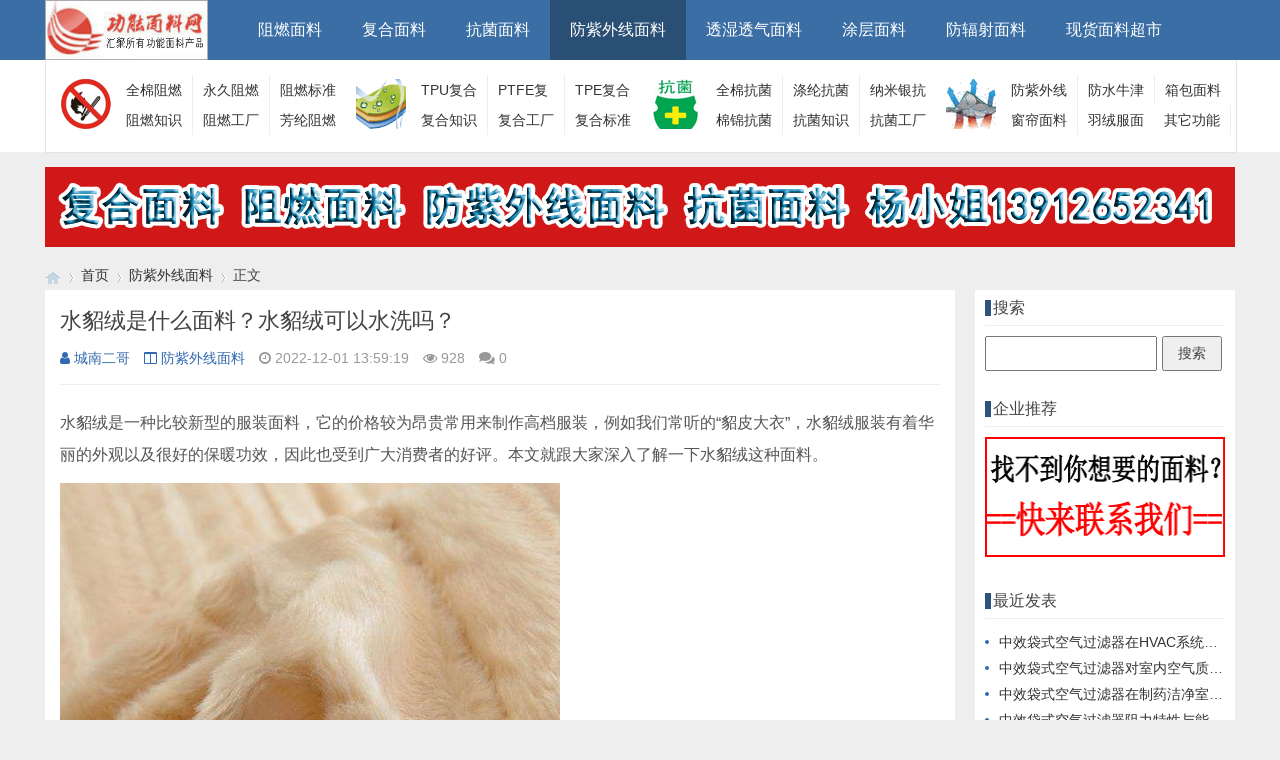

--- FILE ---
content_type: text/html; charset=utf-8
request_url: https://www.cntff.com/index.php/post/11327.html
body_size: 10142
content:

<!doctype html>
<html>
<head>
<meta charset="utf-8">
<meta name="renderer" content="webkit">
<meta http-equiv="X-UA-Compatible" content="IE=edge">
<meta name="viewport" content="width=device-width,initial-scale=1">

<title>水貂绒是什么面料？水貂绒可以水洗吗？-功能性面料</title>
<meta name="keywords" content="功能性面料" />
<meta name="description" content="水貂绒是一种比较新型的服装面料，它的价格较为昂贵常用来制作高档服装，例如我们常听的“貂皮大衣”，水貂绒服装有着华丽的外观以及很好的保暖功效，因此也受到广大消费者的好评。本文就跟大家深入了解一下水貂绒这种面料。水貂绒是采用貂皮的底毛为原料，再经过加工处理后即可用于服装的生..." />
<meta name="author" content="城南二哥" />
<link rel='prev' title='elastane是什么面料？elastane面料有什么特点？' href='https://www.cntff.com/index.php/post/11326.html'/><link rel='next' title='仿醋酸面料是什么？仿醋酸面料优缺点？' href='https://www.cntff.com/index.php/post/11328.html'/><link rel="stylesheet" type="text/css" href="https://www.cntff.com/zb_users/theme/qk_xmh/style/qk_style.css" />
<link href="https://www.cntff.com/zb_users/theme/qk_xmh/style/css/fontawesome-all.min.css" rel="stylesheet">
<script src="https://www.cntff.com/zb_system/script/jquery-2.2.4.min.js" type="text/javascript"></script>
<script src="https://www.cntff.com/zb_system/script/zblogphp.js" type="text/javascript"></script>
<script src="https://www.cntff.com/zb_system/script/c_html_js_add.php" type="text/javascript"></script>
<style>
body{}
.heaferys{ background-color:#3A6EA4;}.nav li:hover>a{background-color:#294F75;}.nav li a{color:#FFFFFF;}.nav li.active>a{background-color:#294F75;}.nav ul ul{background-color:#294F75;}.nav ul li:hover>ul{background-color:#294F75;}.nav ul ul li:hover{background-color:#294F75;}.qk_ibox3_z_bt p{color:#2C547C;}.qk_ibox3_z_bt em{background:#2C547C;}.widget h4::before{background-color:#2C547C;}.pagebar a,.pagebar span{border:1px solid #3A6EA4;}.pagebar a{color:#3A6EA4;}.pagebar a:hover,.pagebar span{background-color:#3A6EA4;}.qk_onebox_zhong_tbt em h2{background:#2C547C;}.qk_onebox_zhong_tbt em h2{color:#2C547C;}.qk_ibox3_z_btgg em{background:#2C547C;}.qk_ibox3_z_btgg p{color:#2C547C;}.hometab .title li.active a{color:#2C547C;}.hometab .title li.active a{border-bottom:2px solid #2C547C;}.search{background-color:#3A6EA4;}
</style>
<style>@media screen and (max-width: 760px){   .homezupds { display:none;}  } </style> <style> @media screen and (max-width: 760px){   .homezdwds { display:none;}  } </style>   <style> @media screen and (max-width: 760px){   .homeyoneds { display:none;}  } </style>    <style> @media screen and (max-width: 760px){   .homeytwds { display:none;}  } </style>   <style> @media screen and (max-width: 760px){   .homeytrds { display:none;}  } </style>  <link rel="shortcut icon" href="https://www.cntff.com/zb_users/upload/2020/09/202009241600932598501638.ico" type="image/x-icon">
<link href="https://www.cntff.com/zb_users/plugin/follow_nav_pro/font-awesome-4.7.0/css/font-awesome.min.css" type=text/css rel=stylesheet><style>.dibunav_pro{display: none;}
  @media screen and (max-width:1000px) {body{padding-bottom:56px;}.dibunav_pro{background:#fafafa;padding:7px 0 2px 0;width:100%;position:fixed;left:0;bottom:0;display:block;z-index:100;border-top:1px solid #dddddd;}.dibunav_pro ul{display:flex;}.dibunav_pro ul li{flex:1;text-align:center;list-style-type:none;margin:0px;padding:0px;}.dibunav_pro ul li span{display:block;color:#333;font-size:14px;line-height:20px;}.dibunav_pro a{color:#000;text-decoration:none;}.dibunav_pro *{padding:0;margin:0;list-style:none;font-weight:normal;}.dibunav_pro ul li i.fa{font-size:1.8em;}}</style>
</head>        
<body>

<div id="header" class="heaferys">
	<div class="header container">
		<div class="logo">
			<a href="https://www.cntff.com/" title="功能性面料"><img src="https://www.cntff.com/zb_users/upload/2021/01/202101011609474982667793.jpg" alt="功能性面料"></a>
		</div>
		<div id="monavber" class="nav heaferys" data-type="article" data-infoid="2">
					<ul class="navbar">
				
				<li id="navbar-category-1"><a href="https://www.cntff.com/index.php/category-1.html">阻燃面料</a></li><li id="navbar-category-3"><a href="https://www.cntff.com/index.php/category-3.html">复合面料</a></li><li id="navbar-category-4"><a href="https://www.cntff.com/index.php/category-4.html">抗菌面料</a></li><li id="navbar-category-2"><a href="https://www.cntff.com/index.php/category-2.html">防紫外线面料</a></li><li id="navbar-category-6"><a href="https://www.cntff.com/index.php/category-6.html">透湿透气面料</a></li><li id="navbar-category-7"><a href="https://www.cntff.com/index.php/category-7.html">涂层面料</a></li><li id="navbar-category-55"><a href="https://www.cntff.com/index.php/category-55.html">防辐射面料</a></li><li id="navbar-category-110"><a href="https://www.cntff.com/index.php/category-110.html">现货面料超市</a></li>				
			</ul>
		</div>
		<div id="mnav"><i class="fa fa-bars"></i></div>
					</div>
</div>

<div class="qk_twonavq ds1190" id="qkfunava">
      <div class="qk_rnav">
         <div class="qk_t_rnav">	
            <div class="qkfunavb qk_nv_ejdhb">
               <div class="qk_nv_ejdhbs">
                   <img src="https://www.cntff.com/zb_users/upload/2021/03/202103191616133871395820.gif" >
               </div>
               <h2><a href="/index.php/category-9.html" target="_self">全棉阻燃面料</a></h2>
<h2><a href="/index.php/category-10.html" target="_self">永久阻燃面料</a></h2>
<h2 style="border:none;"><a href="/index.php/category-11.html" target="_self">阻燃标准</a></h2>
<h2><a href="/index.php/category-12.html" target="_self">阻燃知识</a></h2>
<h2><a href="/index.php/category-13.html" target="_self">阻燃工厂</a></h2>
<h2 style="border:none;"><a href="/index.php/category-14.html" target="_self">芳纶阻燃面料</a></h2>            </div>	

            <div class="qk_nv_ejdhb">
               <div class="qk_nv_ejdhbs">
                   <img src="https://www.cntff.com/zb_users/upload/2021/03/202103191616133881198718.gif" >
               </div>
               <h2><a href="/index.php/category-17.html" target="_self">TPU复合面料</a></h2>
<h2><a href="/index.php/category-19.html" target="_self">PTFE复合面料</a></h2>
<h2 style="border:none;"><a href="/index.php/category-36.html" target="_self">TPE复合面料</a></h2>
<h2><a href="/index.php/category-30.html" target="_self">复合知识</a></h2>
<h2><a href="/index.php/category-63.html" target="_self">复合工厂</a></h2>
<h2 style="border:none;"><a href="/index.php/category-39.html" target="_self">复合标准</a></h2>            </div>	

            <div class="qk_nv_ejdhb">
               <div class="qk_nv_ejdhbs">
                  <img src="https://www.cntff.com/zb_users/upload/2021/03/202103191616133893134463.gif" >
               </div>
               <h2><a href="/index.php/category-8.html" target="_self">全棉抗菌</a></h2>
<h2><a href="/index.php/category-34.html" target="_self">涤纶抗菌面料</a></h2>
<h2 style="border:none;"><a href="/index.php/category-32.html" target="_self">纳米银抗菌面料</a></h2>
<h2><a href="/index.php/category-33.html" target="_self">棉锦抗菌面料</a></h2>
<h2><a href="/index.php/category-18.html" target="_self">抗菌知识</a></h2>
<h2 style="border:none;"><a href="/index.php/category-40.html" target="_self">抗菌工厂</a></h2>            </div>	

            <div class="qkfunavc qk_nv_ejdhb">
               <div class="qk_nv_ejdhbs">
                  <img src="https://www.cntff.com/zb_users/upload/2021/03/202103191616133899707160.gif" >
               </div>
              <h2><a href="/index.php/category-20.html" target="_self">防紫外线面料</a></h2>
<h2><a href="/index.php/category-47.html" target="_self">防水牛津布料</a></h2>
<h2 style="border:none;"><a href="/index.php/category-16.html" target="_self">箱包面料</a></h2>
<h2><a href="/index.php/category-26.html" target="_self">窗帘面料</a></h2>


<h2 style="border:none;"><a href="/index.php/category-5.html" target="_self">羽绒服面料</a></h2><h2><a href="/index.php/category-58.html" target="_self">其它功能面料</a></h2>            </div>	

         </div>	
      </div>
   </div>
		<div class="adtong ds1190" >
<a href="https://www.alltextile.cn/product.html" target="_blank" rel="nofollow"><img src="https://www.cntff.com/333.jpg" ></a></div>
<div class="lujing22">
<div id="pt" class="bm cl">
<div class="z">
<a href="https://www.cntff.com/" class="nvhm" title="功能性面料" target="_blank"></a> <em>&rsaquo;</em>
<a href="https://www.cntff.com/"  title="功能性面料" target="_blank">首页</a> 
<em>&rsaquo;</em><a href="https://www.cntff.com/index.php/category-2.html" title="防紫外线面料">防紫外线面料</a><em>&rsaquo;</em>正文
</div>
</div>
</div>
<div id="main">
<div class="main container">     <div class="mainl">       <div class="post">         <div class="title">
          <h1>水貂绒是什么面料？水貂绒可以水洗吗？</h1>
          <div class="info"> <span><a  href="https://www.cntff.com/index.php/author-1.html"><i class="fa fa-user"></i>城南二哥</a></span> <span><a href="https://www.cntff.com/index.php/category-2.html"><i class="fa fa-columns"></i>防紫外线面料</a></span> <span><i class="fa fa-clock-o"></i>2022-12-01 13:59:19</span> <span><i class="fa fa-eye"></i>928</span> <span><i class="fas fa-comments"></i>0</span> <span></span>  </div>
        </div>
                <div class="article_content">           <p>水貂绒是一种比较新型的服装面料，它的价格较为昂贵常用来制作高档服装，例如我们常听的“貂皮大衣”，水貂绒服装有着华丽的外观以及很好的保暖功效，因此也受到广大消费者的好评。本文就跟大家深入了解一下水貂绒这种面料。</p><p><img alt="水貂绒是什么面料？水貂绒可以水洗吗？" src="https://www.cntff.com/Uploads/image/20221201/rxdfsjtqt5n.png"/></p><p>水貂绒是采用貂皮的底毛为原料，再经过加工处理后即可用于服装的生产，因为原料比较稀有而且加工流程比较繁复，因此一般只会用于高档服装领域，当前以摇粒绒及海棠绒为常见，水貂绒触感轻柔且布质结实，它一般会经过水洗工艺处理，所以绒面丰满且有着光润的色泽，正常穿着是不会出现掉毛现象的，也不会刺激皮肤可贴身穿着。</p><p>水貂绒的整个制衣过程会经过拔针、修剪等处理，这些处理能够使皮毛的保暖度以及舒适度大化，这样做不仅不会跟其他毛料一样显得臃肿，而且会显得更加华丽与轻盈，同时它的上色和固色性能都很不错，此类服装在颜色的选择上会更加多元化，布面的稳定性较好因此服装可进行压花等加工处理，在款式以及造型方面也有很大的发挥空间。</p><p>水貂绒可以水洗吗？<br/>水貂绒品质的以及价格都比较高，不正确的洗涤方式会严重缩短服装寿命，首先水貂绒是可以水洗的，但一定是手洗而不是机洗，因为此类服装都会比较大件，在清洗之前可以用软毛刷在表面的灰尘先稍微清洗一下，然后放在水盆中浸湿，加入中性洗涤液后顺着一个方向轻轻搓洗，洗干净后用清水冲洗赶紧，有条件的话可以将衣服装进洗衣袋内进行脱水。整个水洗过时比较复杂且耗时，这类衣服洗涤频率很低，不会洗的朋友建议拿到干洗店去干洗。</p><p>水貂绒的质量如何鉴别：<br/>1，直接的就是用手摸，面料底板是软的而且不会出现塌陷情况的都是质量较好的水貂绒，如果发现有塌陷，布质偏硬且出现秃毛或者缺毛的都是次品。<br/>2，然后可以都用吹气来鉴别水貂绒，对着衣服绒毛吹气，绒面平整且不会出现打结现象的是质量较好的。<br/>3，也可以通过观察水貂绒的毛色来鉴别，色彩均匀且有光泽的是品相较好的水貂绒。<br/>4，后可以通过鼻子闻一闻来鉴别，好的水貂绒是没有任何化学品气味的。</p><p>&nbsp;</p>BBB阻燃面料网NHGMKJLOI87           </div>
                <div class="rights"> <h6><b>版权声明</b></h6>
<p>本文仅代表作者观点，不代表本站立场。<br>发布的有些文章部分内容来源于互联网。如有侵权，请联系我们，我们会尽快删除。</p>本文链接：<a href="https://www.cntff.com/index.php/post/11327.html" title="水貂绒是什么面料？水貂绒可以水洗吗？">https://www.cntff.com/index.php/post/11327.html</a> </div>
                <div class="tiask">
          <ul>
            <li class="lr">上一篇： <a  href="https://www.cntff.com/index.php/post/11326.html" title="elastane是什么面料？elastane面料有什么特点？">elastane是什么面料？elastane面料有什么特点？</a>  </li>
            <li class="fr ziyou">下一篇： <a  href="https://www.cntff.com/index.php/post/11328.html" title="仿醋酸面料是什么？仿醋酸面料优缺点？">仿醋酸面料是什么？仿醋酸面料优缺点？</a>  </li>
            <div class="clear"></div>
          </ul>
        </div>
      </div>
            <div class="relatedlb">
        <h4>相关文章</h4>
        <div class="wenzi-list">
          <ul class="wenzi-left">
                                    <li><span>2023-11-01</span><a href="https://www.cntff.com/index.php/post/50207.html"  title=" 快手与高阳达成合作 共同推动“纺织之乡”电商产业发展"> 快手与高阳达成合作 共同推动“纺织之乡”电商产业发展</a></li>
                        <li><span>2023-11-01</span><a href="https://www.cntff.com/index.php/post/50206.html"  title=" 广安前锋区：轻纺企业提“智”气 推进智慧工厂建设"> 广安前锋区：轻纺企业提“智”气 推进智慧工厂建设</a></li>
                        <li><span>2023-11-01</span><a href="https://www.cntff.com/index.php/post/50205.html"  title=" “升链”，纺织产业蜕变绿色高端“朝阳产业”"> “升链”，纺织产业蜕变绿色高端“朝阳产业”</a></li>
                        <li><span>2023-11-01</span><a href="https://www.cntff.com/index.php/post/50204.html"  title=" 沙雅县纺织企业加速跑 铆足干劲赶订单"> 沙雅县纺织企业加速跑 铆足干劲赶订单</a></li>
                        <li><span>2023-11-01</span><a href="https://www.cntff.com/index.php/post/50203.html"  title=" 江西省修水县科协送科技下乡 助力蚕桑产业春耕生产"> 江西省修水县科协送科技下乡 助力蚕桑产业春耕生产</a></li>
                        <li><span>2023-11-01</span><a href="https://www.cntff.com/index.php/post/50202.html"  title=" 安康市蚕桑中心：科技赋能蚕桑产业助力乡村振兴"> 安康市蚕桑中心：科技赋能蚕桑产业助力乡村振兴</a></li>
                        <li><span>2023-11-01</span><a href="https://www.cntff.com/index.php/post/50201.html"  title=" 江苏射阳：蚕桑合作社带动村民共同致富"> 江苏射阳：蚕桑合作社带动村民共同致富</a></li>
                        <li><span>2023-11-01</span><a href="https://www.cntff.com/index.php/post/50200.html"  title=" 两会代表热议非遗：数字化赋能，打通消费堵点"> 两会代表热议非遗：数字化赋能，打通消费堵点</a></li>
                        <li><span>2023-11-01</span><a href="https://www.cntff.com/index.php/post/50199.html"  title=" 中国纺织工程学会专家团走进南通"> 中国纺织工程学会专家团走进南通</a></li>
                        <li><span>2023-11-01</span><a href="https://www.cntff.com/index.php/post/50198.html"  title=" 届“海阳杯”毛衫设计大赛初评会议举办"> 届“海阳杯”毛衫设计大赛初评会议举办</a></li>
                                  </ul>
        </div>
      </div>
             </div>
    <!--@ mainl-->
        
<div class="mainr">
	    	


<div class="widget widget_searchpanel">
	<h4>搜索</h4>	<div class="widget_div"><form name="search" method="post" action="https://www.cntff.com/zb_system/cmd.php?act=search"><input type="text" name="q" size="11" /> <input type="submit" value="搜索" /></form></div>
</div>



<div class="widget widget_favorite">
	<h4>企业推荐</h4>	<ul><a href="https://www.alltextile.cn/Contact-us.html" target="_blank" rel="nofollow"><img src="https://www.cntff.com/125.jpg" height="120" width="240" ></a></ul>
</div>



<div class="widget widget_previous">
	<h4>最近发表</h4>	<ul><li><a title="中效袋式空气过滤器在HVAC系统中的高效应用分析" href="https://www.cntff.com/index.php/post/71883.html">中效袋式空气过滤器在HVAC系统中的高效应用分析</a></li>
<li><a title="中效袋式空气过滤器对室内空气质量的提升效果研究" href="https://www.cntff.com/index.php/post/71882.html">中效袋式空气过滤器对室内空气质量的提升效果研究</a></li>
<li><a title="中效袋式空气过滤器在制药洁净室中的关键作用" href="https://www.cntff.com/index.php/post/71881.html">中效袋式空气过滤器在制药洁净室中的关键作用</a></li>
<li><a title="中效袋式空气过滤器阻力特性与能耗关系探讨" href="https://www.cntff.com/index.php/post/71880.html">中效袋式空气过滤器阻力特性与能耗关系探讨</a></li>
<li><a title="中效袋式空气过滤器在数据中心空调系统中的部署实践" href="https://www.cntff.com/index.php/post/71879.html">中效袋式空气过滤器在数据中心空调系统中的部署实践</a></li>
<li><a title="中效袋式空气过滤器容尘量与使用寿命优化策略" href="https://www.cntff.com/index.php/post/71878.html">中效袋式空气过滤器容尘量与使用寿命优化策略</a></li>
<li><a title="中效袋式空气过滤器在食品加工车间空气净化中的应用" href="https://www.cntff.com/index.php/post/71877.html">中效袋式空气过滤器在食品加工车间空气净化中的应用</a></li>
<li><a title="中效袋式空气过滤器结构设计对过滤效率的影响" href="https://www.cntff.com/index.php/post/71876.html">中效袋式空气过滤器结构设计对过滤效率的影响</a></li>
<li><a title="中效袋式空气过滤器在医院通风系统中的合规性应用" href="https://www.cntff.com/index.php/post/71875.html">中效袋式空气过滤器在医院通风系统中的合规性应用</a></li>
<li><a title="中效袋式空气过滤器与初效高效过滤器的协同配置方案" href="https://www.cntff.com/index.php/post/71874.html">中效袋式空气过滤器与初效高效过滤器的协同配置方案</a></li>
</ul>
</div>



<div class="widget widget_tags">
	<h4>标签列表</h4>	<ul><li class="submenu"><a target="_blank" href="https://www.cntff.com/index.php/tags-128.html">阻燃面料</a></li><li class="submenu"><a target="_blank" href="https://www.cntff.com/index.php/tags-173.html">复合面料</a></li><li class="submenu"><a target="_blank" href="https://www.cntff.com/index.php/tags-135.html">防紫外线</a></li><li class="submenu"><a target="_blank" href="https://www.cntff.com/index.php/tags-139.html">抗菌面料</a></li><li class="submenu"><a target="_blank" href="https://www.cntff.com/index.php/tags-377.html">防晒</a></li><li class="submenu"><a target="_blank" href="https://www.cntff.com/index.php/tags-375.html">阻燃</a></li><li class="submenu"><a target="_blank" href="https://www.cntff.com/index.php/tags-376.html">抗菌</a></li><li class="submenu"><a target="_blank" href="https://www.cntff.com/index.php/tags-350.html">工装阻燃面料</a></li><li class="submenu"><a target="_blank" href="https://www.cntff.com/index.php/tags-130.html">涂层面料</a></li><li class="submenu"><a target="_blank" href="https://www.cntff.com/index.php/tags-379.html">工业用布</a></li><li class="submenu"><a target="_blank" href="https://www.cntff.com/index.php/tags-206.html">牛津布</a></li><li class="submenu"><a target="_blank" href="https://www.cntff.com/index.php/tags-299.html">消防阻燃面料</a></li><li class="submenu"><a target="_blank" href="https://www.cntff.com/index.php/tags-388.html">防火布</a></li><li class="submenu"><a target="_blank" href="https://www.cntff.com/index.php/tags-150.html">防水面料</a></li><li class="submenu"><a target="_blank" href="https://www.cntff.com/index.php/tags-166.html">芳纶阻燃面料</a></li><li class="submenu"><a target="_blank" href="https://www.cntff.com/index.php/tags-363.html">工业阻燃面料</a></li><li class="submenu"><a target="_blank" href="https://www.cntff.com/index.php/tags-129.html">防紫外线面料</a></li><li class="submenu"><a target="_blank" href="https://www.cntff.com/index.php/tags-141.html">TPU复合面料</a></li><li class="submenu"><a target="_blank" href="https://www.cntff.com/index.php/tags-144.html">防水透湿面料</a></li><li class="submenu"><a target="_blank" href="https://www.cntff.com/index.php/tags-165.html">全棉阻燃面料</a></li><li class="submenu"><a target="_blank" href="https://www.cntff.com/index.php/tags-277.html">透气透湿面料</a></li><li class="submenu"><a target="_blank" href="https://www.cntff.com/index.php/tags-378.html">医疗卫生用布</a></li><li class="submenu"><a target="_blank" href="https://www.cntff.com/index.php/tags-387.html">医疗</a></li><li class="submenu"><a target="_blank" href="https://www.cntff.com/index.php/tags-125.html">羽绒服面料</a></li><li class="submenu"><a target="_blank" href="https://www.cntff.com/index.php/tags-142.html">PTFE复合面料</a></li><li class="submenu"><a target="_blank" href="https://www.cntff.com/index.php/tags-149.html">透湿面料</a></li><li class="submenu"><a target="_blank" href="https://www.cntff.com/index.php/tags-153.html">牛津布面料</a></li><li class="submenu"><a target="_blank" href="https://www.cntff.com/index.php/tags-182.html">抗菌纤维</a></li><li class="submenu"><a target="_blank" href="https://www.cntff.com/index.php/tags-200.html">羽绒服</a></li><li class="submenu"><a target="_blank" href="https://www.cntff.com/index.php/tags-201.html">窗帘</a></li></ul>
</div>

    </div>     </div>
</div>
    
<script type="text/javascript"> 
// JavaScript Document
function goTopEx(){
        var obj=document.getElementById("goTopBtn");
        function getScrollTop(){
                return document.documentElement.scrollTop || document.body.scrollTop;
            }
        function setScrollTop(value){
            if(document.documentElement.scrollTop){
                    document.documentElement.scrollTop=value;
                }else{
                    document.body.scrollTop=value;
                }
                
            }    
        window.onscroll=function(){getScrollTop()>0?obj.style.display="":obj.style.display="none";
                    var h=document.body.scrollHeight - getScrollTop() - obj.offsetTop - obj.offsetHeight;
                    obj.style.bottom=0+"px";
                    if(h<350){
                        obj.style.bottom=340+"px";
                        obj.style.top="auto";
                    }

        
        }
        obj.onclick=function(){

            var goTop=setInterval(scrollMove,10);
            function scrollMove(){
                    setScrollTop(getScrollTop()/1.1);
                    if(getScrollTop()<1)clearInterval(goTop);

                }
        }
    }

</script> 
<!--向上 -->
<div id="jz52top" >
  <DIV style="DISPLAY: none;" id="goTopBtn" ><a title="返回顶部"  class="jz52topa" ><b>返回顶部</b></a></DIV>
  <SCRIPT type=text/javascript>goTopEx();</SCRIPT>
 
</div>
<!--向上完 -->
           
			   
		<!-- 底部广告-->	   
			   
 <!-- 底部广告-->			   
			   
			   

<!--底部信息 -->
<div class="ft_wp">
  <div id="ft" class="wp cl ftddd" >
    <div class="ft_info" >
      <div class="ft_z1">
            <p>功能性面料_阻燃面料_复合面料_涂层面料_防紫外线面料</p>	
            <p>https://www.cntff.com/</p>
            <h3 class="ft_z_zdxx_zx">
              功能性面料网<span class="pipe"> | </span>
              <a href="http://beian.miit.gov.cn" rel="nofollow" target="_blank">蜀ICP备18039239号-5</a>
              
             </h3>
            <h2 class="ft_z_zdxx_zx">
             <p style="font-size:12px;">Powered By  城南二哥</p>
            </h2>
       </div>


       <div class="ft_z2">
      <p><a target="_self" href="https://www.cntff.com/index.php/category-1.html">阻燃面料</a></p>
      <p><a target="_self" href="https://www.cntff.com/index.php/category-3.html">复合面料</a></p>
      <p><a target="_self" href="https://www.cntff.com/index.php/category-4.html">抗菌面料</a></p>
      <p><a target="_self" href="https://www.cntff.com/index.php/category-7.html">涂层面料</a></p>
</div>	

<div class="ft_z2">
      <p><a target="_self" href="https://www.cntff.com/index.php/category-2.html">防紫外线面料</a></p>
      <p><a target="_self" href="https://www.cntff.com/index.php/category-6.html">透湿透气面料</a></p>
      <p><a target="_self" href="https://www.cntff.com/index.php/category-27.html">防水透气面料</a></p>
      <p><a target="_self" href="https://www.cntff.com/index.php/category-43.html">三层复合面料</a></p>
</div>		

<div class="ft_z2">
      <p><a target="_self" href="https://www.cntff.com/index.php/category-5.html">羽绒服面料</a></p>
      <p><a target="_self" href="https://www.cntff.com/index.php/category-28.html">冲锋衣面料</a></p>
      <p><a target="_self" href="https://www.cntff.com/index.php/category-29.html">登山服面料</a></p>
      <p><a target="_self" href="https://www.cntff.com/index.php/category-110.html"><b>现 货 面 料</b></a></p>
</div>		


<div class="ft_z2">
      <p><a target="_self" href="https://www.cntff.com/index.php/730.html">免责声明</a></p>
      <p><a target="_self" href="https://www.cntff.com/zb_system/login.php">后台登陆</a></p>
      <p><a target="_self" href="https://www.cntff.com/index.php/731.html">关于二哥</a></p>
      <p><a target="_self" href="https://www.cntff.com/index.php/732.html">联系二哥</a></p>
</div>	


       <div class="ft_bx"style="left:335px;">	
       </div>		

       <div class="ft_bx  ft_t1">	
       </div>	

       <div class="ft_bx  ft_t2">	
       </div>
       <div class="ft_bx  ft_t3">	
       </div>

       <div class="ft_bx  ft_t4">	
       </div>


       <div class="ft_z3">

       <dd> 
          <span><img src="https://www.cntff.com/zb_users/theme/qk_xmh/style/images/wapcode.png"  width="75" height="72.2" /></span>
         
          <p>用手机扫描二维码</p>
<p>关注功能性面料网</p>
        </dd>
        </div>	
      </div>
    </div>
  </div>
<div class="clear"></div>
<!--底部信息完 -->



<script src="https://www.cntff.com/zb_users/theme/qk_xmh/script/common.min.js" type="text/javascript"></script>

<div class="dibunav_pro"><ul><li><a target="_blank" href="https://www.cntff.com/"><span><i class="fa fa-home"></i></span><span>首页</span></a>
                </li><li><a target="_blank" href="tel:13912652341"><span><i class="fa fa-phone-square"></i></span><span>找样品</span></a>
                </li><li><a target="_blank" href="https://www.cntff.com/index.php/category-110.html"><span><i class="fa fa-volume-up"></i></span><span>现货</span></a>
                </li><li><a target="_blank" href="https://www.cntff.com/index.php/category-13.html"><span><i class="fa fa-cubes"></i></span><span>工厂</span></a>
                </li><li><a target="_blank" href="https://www.cntff.com/index.php/732.html"><span><i class="fa fa-comments"></i></span><span>联系</span></a>
                </li></ul></div>
</body>
</html><!--377.77 ms , 10 queries , 1133kb memory , 0 error-->

--- FILE ---
content_type: application/javascript
request_url: https://www.cntff.com/zb_users/theme/qk_xmh/script/common.min.js
body_size: 39254
content:
function video_ok(){$(".article_content embed, .article_content video, .article_content iframe").each(function(){var d=$(this).attr("width"),V=$(this).attr("height");V&&$(this).css("height",$(this).width()/(d/V))})}function img_ok(){$(".article_content img").each(function(){var d=$(this).attr("width"),V=$(this).attr("height");V&&$(this).css("height",$(this).width()/(d/V))})}$(function(){$("#search").click(function(){$("#search i").toggleClass("fa-remove"),$("#search i").toggleClass("fa-search"),$(".search").slideToggle(100),$(".nav").slideUp(100)})}),$(function(){$("#mnav").click(function(){$("#mnav i").toggleClass("fa-remove"),$("#mnav i").toggleClass("fa-bars"),$(".nav").slideToggle(100),$(".search").slideUp(100)})}),$(function(){$(".user").click(function(){$(".user").toggleClass("active"),$(".login").slideToggle(100)})}),$(function(){var d=$("#monavber").attr("data-type");$(".navbar>li ").each(function(){try{var V=$(this).attr("id");if("index"==d)"nvabar-item-index"==V&&$("#nvabar-item-index").addClass("active");else if("category"==d){if(null!=(f=$("#monavber").attr("data-infoid")))for(var a=f.split(" "),L=0;L<a.length;L++)V=="navbar-category-"+a[L]&&$("#navbar-category-"+a[L]).addClass("active")}else if("article"==d){if(null!=(f=$("#monavber").attr("data-infoid")))for(a=f.split(" "),L=0;L<a.length;L++)V=="navbar-category-"+a[L]&&$("#navbar-category-"+a[L]).addClass("active")}else if("page"==d){null!=(f=$("#monavber").attr("data-infoid"))&&V=="navbar-page-"+f&&$("#navbar-page-"+f).addClass("active")}else if("tag"==d){var f;null!=(f=$("#monavber").attr("data-infoid"))&&V=="navbar-tag-"+f&&$("#navbar-tag-"+f).addClass("active")}}catch(d){}}),$("#monavber").delegate("a","click",function(){$(".navbar>li").each(function(){$(this).removeClass("active")}),null!=$(this).closest("ul")&&0!=$(this).closest("ul").length&&("munavber"==$(this).closest("ul").attr("id")?$(this).addClass("active"):$(this).closest("ul").closest("li").addClass("active"))})}),$(function(){var d=$(".bottom_tools"),V=$(".qr_tool"),a=$(".qr_img");$(window).scroll(function(){var V=$(document).height(),a=$(window).scrollTop(),L=$(window).innerHeight();a>50?$("#scrollUp").fadeIn(200).css("display","block"):$("#scrollUp").fadeOut(200),d.css("bottom",V-a>L?40:L+a+40-V)}),$("#scrollUp").click(function(d){d.preventDefault(),$("html,body").animate({scrollTop:0})}),V.hover(function(){a.fadeIn()},function(){a.fadeOut()})}),$(function(){$(".article_content").find("img").css({width:"",height:"","max-width":"",style:""})}),$(function(){$(document);$(".widget_tags li").each(function(){var d=parseInt(10*Math.random()+0);$(this).addClass("tagbgc"+d)})}),function($,window,undefined){$.fn.tabslet=function(options){var defaults={mouseevent:"click",attribute:"href",animation:!1,autorotate:!1,pauseonhover:!0,delay:2e3,active:1,controls:{prev:".prev",next:".next"}},options=$.extend(defaults,options);return this.each(function(){var $this=$(this);options.mouseevent=$this.data("mouseevent")||options.mouseevent,options.attribute=$this.data("attribute")||options.attribute,options.animation=$this.data("animation")||options.animation,options.autorotate=$this.data("autorotate")||options.autorotate,options.pauseonhover=$this.data("pauseonhover")||options.pauseonhover,options.delay=$this.data("delay")||options.delay,options.active=$this.data("active")||options.active,$this.find("> div").hide(),$this.find("> div").eq(options.active-1).show(),$this.find("> ul li").eq(options.active-1).addClass("active");var fn=eval(function(){$(this).trigger("_before"),$this.find("> ul li").removeClass("active"),$(this).addClass("active"),$this.find("> div").hide();var d=$(this).find("a").attr(options.attribute);return options.animation?$this.find(d).animate({opacity:"show"},"slow",function(){$(this).trigger("_after")}):($this.find(d).show(),$(this).trigger("_after")),!1}),init=eval("$this.find('> ul li')."+options.mouseevent+"(fn)"),elements=$this.find("> ul li"),i=options.active-1;function forward(){i=++i%elements.length,"hover"==options.mouseevent?elements.eq(i).trigger("mouseover"):elements.eq(i).click();var d=setTimeout(forward,options.delay);$this.mouseover(function(){options.pauseonhover&&clearTimeout(d)})}function move(d){"forward"==d&&(i=++i%elements.length),"backward"==d&&(i=--i%elements.length),elements.eq(i).click()}options.autorotate&&(setTimeout(forward,0),options.pauseonhover&&$this.on("mouseleave",function(){setTimeout(forward,1e3)})),$this.find(options.controls.next).click(function(){move("forward")}),$this.find(options.controls.prev).click(function(){move("backward")}),$this.on("destroy",function(){$(this).removeData()})})},$(document).ready(function(){$('[data-toggle="tabslet"]').tabslet()})}(jQuery),$(function(){$(".hometab").tabslet({animation:!0})}),function(){"use strict";var d,V,a,L,f,S,e,A,ae,dZ,aX=function(V,a){function L(d){return Math.floor(d)}function f(){var d=fY.params.autoplay,V=fY.slides.eq(fY.activeIndex);V.attr("data-swiper-autoplay")&&(d=V.attr("data-swiper-autoplay")||fY.params.autoplay),fY.autoplayTimeoutId=setTimeout(function(){fY.params.loop?(fY.fixLoop(),fY._slideNext(),fY.emit("onAutoplay",fY)):fY.isEnd?a.autoplayStopOnLast?fY.stopAutoplay():(fY._slideTo(0),fY.emit("onAutoplay",fY)):(fY._slideNext(),fY.emit("onAutoplay",fY))},d)}function S(V,a){var L=d(V.target);if(!L.is(a))if("string"==typeof a)L=L.parents(a);else if(a.nodeType){var f;return L.parents().each(function(d,V){V===a&&(f=a)}),f?a:void 0}if(0!==L.length)return L[0]}function e(d,V){V=V||{};var a=new(window.MutationObserver||window.WebkitMutationObserver)(function(d){d.forEach(function(d){fY.onResize(!0),fY.emit("onObserverUpdate",fY,d)})});a.observe(d,{attributes:void 0===V.attributes||V.attributes,childList:void 0===V.childList||V.childList,characterData:void 0===V.characterData||V.characterData}),fY.observers.push(a)}function A(d){d.originalEvent&&(d=d.originalEvent);var V=d.keyCode||d.charCode;if(!fY.params.allowSwipeToNext&&(fY.isHorizontal()&&39===V||!fY.isHorizontal()&&40===V))return!1;if(!fY.params.allowSwipeToPrev&&(fY.isHorizontal()&&37===V||!fY.isHorizontal()&&38===V))return!1;if(!(d.shiftKey||d.altKey||d.ctrlKey||d.metaKey||document.activeElement&&document.activeElement.nodeName&&("input"===document.activeElement.nodeName.toLowerCase()||"textarea"===document.activeElement.nodeName.toLowerCase()))){if(37===V||39===V||38===V||40===V){var a=!1;if(fY.container.parents("."+fY.params.slideClass).length>0&&0===fY.container.parents("."+fY.params.slideActiveClass).length)return;var L=window.pageXOffset,f=window.pageYOffset,S=window.innerWidth,e=window.innerHeight,A=fY.container.offset();fY.rtl&&(A.left=A.left-fY.container[0].scrollLeft);for(var ae=[[A.left,A.top],[A.left+fY.width,A.top],[A.left,A.top+fY.height],[A.left+fY.width,A.top+fY.height]],dZ=0;dZ<ae.length;dZ++){var aX=ae[dZ];aX[0]>=L&&aX[0]<=L+S&&aX[1]>=f&&aX[1]<=f+e&&(a=!0)}if(!a)return}fY.isHorizontal()?(37!==V&&39!==V||(d.preventDefault?d.preventDefault():d.returnValue=!1),(39===V&&!fY.rtl||37===V&&fY.rtl)&&fY.slideNext(),(37===V&&!fY.rtl||39===V&&fY.rtl)&&fY.slidePrev()):(38!==V&&40!==V||(d.preventDefault?d.preventDefault():d.returnValue=!1),40===V&&fY.slideNext(),38===V&&fY.slidePrev()),fY.emit("onKeyPress",fY,V)}}function ae(d){d.originalEvent&&(d=d.originalEvent);var V,a,L,f,S,e=0,A=fY.rtl?-1:1,ae=(a=0,L=0,f=0,S=0,"detail"in(V=d)&&(L=V.detail),"wheelDelta"in V&&(L=-V.wheelDelta/120),"wheelDeltaY"in V&&(L=-V.wheelDeltaY/120),"wheelDeltaX"in V&&(a=-V.wheelDeltaX/120),"axis"in V&&V.axis===V.HORIZONTAL_AXIS&&(a=L,L=0),f=10*a,S=10*L,"deltaY"in V&&(S=V.deltaY),"deltaX"in V&&(f=V.deltaX),(f||S)&&V.deltaMode&&(1===V.deltaMode?(f*=40,S*=40):(f*=800,S*=800)),f&&!a&&(a=f<1?-1:1),S&&!L&&(L=S<1?-1:1),{spinX:a,spinY:L,pixelX:f,pixelY:S});if(fY.params.mousewheelForceToAxis)if(fY.isHorizontal()){if(!(Math.abs(ae.pixelX)>Math.abs(ae.pixelY)))return;e=ae.pixelX*A}else{if(!(Math.abs(ae.pixelY)>Math.abs(ae.pixelX)))return;e=ae.pixelY}else e=Math.abs(ae.pixelX)>Math.abs(ae.pixelY)?-ae.pixelX*A:-ae.pixelY;if(0!==e){if(fY.params.mousewheelInvert&&(e=-e),fY.params.freeMode){var dZ=fY.getWrapperTranslate()+e*fY.params.mousewheelSensitivity,aX=fY.isBeginning,g=fY.isEnd;if(dZ>=fY.minTranslate()&&(dZ=fY.minTranslate()),dZ<=fY.maxTranslate()&&(dZ=fY.maxTranslate()),fY.setWrapperTransition(0),fY.setWrapperTranslate(dZ),fY.updateProgress(),fY.updateActiveIndex(),(!aX&&fY.isBeginning||!g&&fY.isEnd)&&fY.updateClasses(),fY.params.freeModeSticky?(clearTimeout(fY.mousewheel.timeout),fY.mousewheel.timeout=setTimeout(function(){fY.slideReset()},300)):fY.params.lazyLoading&&fY.lazy&&fY.lazy.load(),fY.emit("onScroll",fY,d),fY.params.autoplay&&fY.params.autoplayDisableOnInteraction&&fY.stopAutoplay(),0===dZ||dZ===fY.maxTranslate())return}else{if((new window.Date).getTime()-fY.mousewheel.lastScrollTime>60)if(e<0)if(fY.isEnd&&!fY.params.loop||fY.animating){if(fY.params.mousewheelReleaseOnEdges)return!0}else fY.slideNext(),fY.emit("onScroll",fY,d);else if(fY.isBeginning&&!fY.params.loop||fY.animating){if(fY.params.mousewheelReleaseOnEdges)return!0}else fY.slidePrev(),fY.emit("onScroll",fY,d);fY.mousewheel.lastScrollTime=(new window.Date).getTime()}return d.preventDefault?d.preventDefault():d.returnValue=!1,!1}}function dZ(V,a){V=d(V);var L,f,S,e=fY.rtl?-1:1;L=V.attr("data-swiper-parallax")||"0",f=V.attr("data-swiper-parallax-x"),S=V.attr("data-swiper-parallax-y"),f||S?(f=f||"0",S=S||"0"):fY.isHorizontal()?(f=L,S="0"):(S=L,f="0"),f=f.indexOf("%")>=0?parseInt(f,10)*a*e+"%":f*a*e+"px",S=S.indexOf("%")>=0?parseInt(S,10)*a+"%":S*a+"px",V.transform("translate3d("+f+", "+S+",0px)")}function g(d){return 0!==d.indexOf("on")&&(d=d[0]!==d[0].toUpperCase()?"on"+d[0].toUpperCase()+d.substring(1):"on"+d),d}if(!(this instanceof aX))return new aX(V,a);var Sd={direction:"horizontal",touchEventsTarget:"container",initialSlide:0,speed:300,autoplay:!1,autoplayDisableOnInteraction:!0,autoplayStopOnLast:!1,iOSEdgeSwipeDetection:!1,iOSEdgeSwipeThreshold:20,freeMode:!1,freeModeMomentum:!0,freeModeMomentumRatio:1,freeModeMomentumBounce:!0,freeModeMomentumBounceRatio:1,freeModeMomentumVelocityRatio:1,freeModeSticky:!1,freeModeMinimumVelocity:.02,autoHeight:!1,setWrapperSize:!1,virtualTranslate:!1,effect:"slide",coverflow:{rotate:50,stretch:0,depth:100,modifier:1,slideShadows:!0},flip:{slideShadows:!0,limitRotation:!0},cube:{slideShadows:!0,shadow:!0,shadowOffset:20,shadowScale:.94},fade:{crossFade:!1},parallax:!1,zoom:!1,zoomMax:3,zoomMin:1,zoomToggle:!0,scrollbar:null,scrollbarHide:!0,scrollbarDraggable:!1,scrollbarSnapOnRelease:!1,keyboardControl:!1,mousewheelControl:!1,mousewheelReleaseOnEdges:!1,mousewheelInvert:!1,mousewheelForceToAxis:!1,mousewheelSensitivity:1,mousewheelEventsTarged:"container",hashnav:!1,hashnavWatchState:!1,history:!1,replaceState:!1,breakpoints:void 0,spaceBetween:0,slidesPerView:1,slidesPerColumn:1,slidesPerColumnFill:"column",slidesPerGroup:1,centeredSlides:!1,slidesOffsetBefore:0,slidesOffsetAfter:0,roundLengths:!1,touchRatio:1,touchAngle:45,simulateTouch:!0,shortSwipes:!0,longSwipes:!0,longSwipesRatio:.5,longSwipesMs:300,followFinger:!0,onlyExternal:!1,threshold:0,touchMoveStopPropagation:!0,touchReleaseOnEdges:!1,uniqueNavElements:!0,pagination:null,paginationElement:"span",paginationClickable:!1,paginationHide:!1,paginationBulletRender:null,paginationProgressRender:null,paginationFractionRender:null,paginationCustomRender:null,paginationType:"bullets",resistance:!0,resistanceRatio:.85,nextButton:null,prevButton:null,watchSlidesProgress:!1,watchSlidesVisibility:!1,grabCursor:!1,preventClicks:!0,preventClicksPropagation:!0,slideToClickedSlide:!1,lazyLoading:!1,lazyLoadingInPrevNext:!1,lazyLoadingInPrevNextAmount:1,lazyLoadingOnTransitionStart:!1,preloadImages:!0,updateOnImagesReady:!0,loop:!1,loopAdditionalSlides:0,loopedSlides:null,control:void 0,controlInverse:!1,controlBy:"slide",normalizeSlideIndex:!0,allowSwipeToPrev:!0,allowSwipeToNext:!0,swipeHandler:null,noSwiping:!0,noSwipingClass:"swiper-no-swiping",passiveListeners:!0,containerModifierClass:"swiper-container-",slideClass:"swiper-slide",slideActiveClass:"swiper-slide-active",slideDuplicateActiveClass:"swiper-slide-duplicate-active",slideVisibleClass:"swiper-slide-visible",slideDuplicateClass:"swiper-slide-duplicate",slideNextClass:"swiper-slide-next",slideDuplicateNextClass:"swiper-slide-duplicate-next",slidePrevClass:"swiper-slide-prev",slideDuplicatePrevClass:"swiper-slide-duplicate-prev",wrapperClass:"swiper-wrapper",bulletClass:"swiper-pagination-bullet",bulletActiveClass:"swiper-pagination-bullet-active",buttonDisabledClass:"swiper-button-disabled",paginationCurrentClass:"swiper-pagination-current",paginationTotalClass:"swiper-pagination-total",paginationHiddenClass:"swiper-pagination-hidden",paginationProgressbarClass:"swiper-pagination-progressbar",paginationClickableClass:"swiper-pagination-clickable",paginationModifierClass:"swiper-pagination-",lazyLoadingClass:"swiper-lazy",lazyStatusLoadingClass:"swiper-lazy-loading",lazyStatusLoadedClass:"swiper-lazy-loaded",lazyPreloaderClass:"swiper-lazy-preloader",notificationClass:"swiper-notification",preloaderClass:"preloader",zoomContainerClass:"swiper-zoom-container",observer:!1,observeParents:!1,a11y:!1,prevSlideMessage:"Previous slide",nextSlideMessage:"Next slide",firstSlideMessage:"This is the first slide",lastSlideMessage:"This is the last slide",paginationBulletMessage:"Go to slide {{index}}",runCallbacksOnInit:!0},O=a&&a.virtualTranslate;a=a||{};var b={};for(var bg in a)if("object"!=typeof a[bg]||null===a[bg]||a[bg].nodeType||a[bg]===window||a[bg]===document||"undefined"!=typeof Dom7&&a[bg]instanceof Dom7||"undefined"!=typeof jQuery&&a[bg]instanceof jQuery)b[bg]=a[bg];else{b[bg]={};for(var h in a[bg])b[bg][h]=a[bg][h]}for(var ac in Sd)if(void 0===a[ac])a[ac]=Sd[ac];else if("object"==typeof a[ac])for(var fa in Sd[ac])void 0===a[ac][fa]&&(a[ac][fa]=Sd[ac][fa]);var fY=this;if(fY.params=a,fY.originalParams=b,fY.classNames=[],void 0!==d&&"undefined"!=typeof Dom7&&(d=Dom7),(void 0!==d||(d="undefined"==typeof Dom7?window.Dom7||window.Zepto||window.jQuery:Dom7))&&(fY.$=d,fY.currentBreakpoint=void 0,fY.getActiveBreakpoint=function(){if(!fY.params.breakpoints)return!1;var d,V=!1,a=[];for(d in fY.params.breakpoints)fY.params.breakpoints.hasOwnProperty(d)&&a.push(d);a.sort(function(d,V){return parseInt(d,10)>parseInt(V,10)});for(var L=0;L<a.length;L++)(d=a[L])>=window.innerWidth&&!V&&(V=d);return V||"max"},fY.setBreakpoint=function(){var d=fY.getActiveBreakpoint();if(d&&fY.currentBreakpoint!==d){var V=d in fY.params.breakpoints?fY.params.breakpoints[d]:fY.originalParams,a=fY.params.loop&&V.slidesPerView!==fY.params.slidesPerView;for(var L in V)fY.params[L]=V[L];fY.currentBreakpoint=d,a&&fY.destroyLoop&&fY.reLoop(!0)}},fY.params.breakpoints&&fY.setBreakpoint(),fY.container=d(V),0!==fY.container.length)){if(fY.container.length>1){var bh=[];return fY.container.each(function(){bh.push(new aX(this,a))}),bh}fY.container[0].swiper=fY,fY.container.data("swiper",fY),fY.classNames.push(fY.params.containerModifierClass+fY.params.direction),fY.params.freeMode&&fY.classNames.push(fY.params.containerModifierClass+"free-mode"),fY.support.flexbox||(fY.classNames.push(fY.params.containerModifierClass+"no-flexbox"),fY.params.slidesPerColumn=1),fY.params.autoHeight&&fY.classNames.push(fY.params.containerModifierClass+"autoheight"),(fY.params.parallax||fY.params.watchSlidesVisibility)&&(fY.params.watchSlidesProgress=!0),fY.params.touchReleaseOnEdges&&(fY.params.resistanceRatio=0),["cube","coverflow","flip"].indexOf(fY.params.effect)>=0&&(fY.support.transforms3d?(fY.params.watchSlidesProgress=!0,fY.classNames.push(fY.params.containerModifierClass+"3d")):fY.params.effect="slide"),"slide"!==fY.params.effect&&fY.classNames.push(fY.params.containerModifierClass+fY.params.effect),"cube"===fY.params.effect&&(fY.params.resistanceRatio=0,fY.params.slidesPerView=1,fY.params.slidesPerColumn=1,fY.params.slidesPerGroup=1,fY.params.centeredSlides=!1,fY.params.spaceBetween=0,fY.params.virtualTranslate=!0),"fade"!==fY.params.effect&&"flip"!==fY.params.effect||(fY.params.slidesPerView=1,fY.params.slidesPerColumn=1,fY.params.slidesPerGroup=1,fY.params.watchSlidesProgress=!0,fY.params.spaceBetween=0,void 0===O&&(fY.params.virtualTranslate=!0)),fY.params.grabCursor&&fY.support.touch&&(fY.params.grabCursor=!1),fY.wrapper=fY.container.children("."+fY.params.wrapperClass),fY.params.pagination&&(fY.paginationContainer=d(fY.params.pagination),fY.params.uniqueNavElements&&"string"==typeof fY.params.pagination&&fY.paginationContainer.length>1&&1===fY.container.find(fY.params.pagination).length&&(fY.paginationContainer=fY.container.find(fY.params.pagination)),"bullets"===fY.params.paginationType&&fY.params.paginationClickable?fY.paginationContainer.addClass(fY.params.paginationModifierClass+"clickable"):fY.params.paginationClickable=!1,fY.paginationContainer.addClass(fY.params.paginationModifierClass+fY.params.paginationType)),(fY.params.nextButton||fY.params.prevButton)&&(fY.params.nextButton&&(fY.nextButton=d(fY.params.nextButton),fY.params.uniqueNavElements&&"string"==typeof fY.params.nextButton&&fY.nextButton.length>1&&1===fY.container.find(fY.params.nextButton).length&&(fY.nextButton=fY.container.find(fY.params.nextButton))),fY.params.prevButton&&(fY.prevButton=d(fY.params.prevButton),fY.params.uniqueNavElements&&"string"==typeof fY.params.prevButton&&fY.prevButton.length>1&&1===fY.container.find(fY.params.prevButton).length&&(fY.prevButton=fY.container.find(fY.params.prevButton)))),fY.isHorizontal=function(){return"horizontal"===fY.params.direction},fY.rtl=fY.isHorizontal()&&("rtl"===fY.container[0].dir.toLowerCase()||"rtl"===fY.container.css("direction")),fY.rtl&&fY.classNames.push(fY.params.containerModifierClass+"rtl"),fY.rtl&&(fY.wrongRTL="-webkit-box"===fY.wrapper.css("display")),fY.params.slidesPerColumn>1&&fY.classNames.push(fY.params.containerModifierClass+"multirow"),fY.device.android&&fY.classNames.push(fY.params.containerModifierClass+"android"),fY.container.addClass(fY.classNames.join(" ")),fY.translate=0,fY.progress=0,fY.velocity=0,fY.lockSwipeToNext=function(){fY.params.allowSwipeToNext=!1,!1===fY.params.allowSwipeToPrev&&fY.params.grabCursor&&fY.unsetGrabCursor()},fY.lockSwipeToPrev=function(){fY.params.allowSwipeToPrev=!1,!1===fY.params.allowSwipeToNext&&fY.params.grabCursor&&fY.unsetGrabCursor()},fY.lockSwipes=function(){fY.params.allowSwipeToNext=fY.params.allowSwipeToPrev=!1,fY.params.grabCursor&&fY.unsetGrabCursor()},fY.unlockSwipeToNext=function(){fY.params.allowSwipeToNext=!0,!0===fY.params.allowSwipeToPrev&&fY.params.grabCursor&&fY.setGrabCursor()},fY.unlockSwipeToPrev=function(){fY.params.allowSwipeToPrev=!0,!0===fY.params.allowSwipeToNext&&fY.params.grabCursor&&fY.setGrabCursor()},fY.unlockSwipes=function(){fY.params.allowSwipeToNext=fY.params.allowSwipeToPrev=!0,fY.params.grabCursor&&fY.setGrabCursor()},fY.setGrabCursor=function(d){fY.container[0].style.cursor="move",fY.container[0].style.cursor=d?"-webkit-grabbing":"-webkit-grab",fY.container[0].style.cursor=d?"-moz-grabbin":"-moz-grab",fY.container[0].style.cursor=d?"grabbing":"grab"},fY.unsetGrabCursor=function(){fY.container[0].style.cursor=""},fY.params.grabCursor&&fY.setGrabCursor(),fY.imagesToLoad=[],fY.imagesLoaded=0,fY.loadImage=function(d,V,a,L,f,S){function e(){S&&S()}var A;d.complete&&f?e():V?((A=new window.Image).onload=e,A.onerror=e,L&&(A.sizes=L),a&&(A.srcset=a),V&&(A.src=V)):e()},fY.preloadImages=function(){function d(){void 0!==fY&&null!==fY&&fY&&(void 0!==fY.imagesLoaded&&fY.imagesLoaded++,fY.imagesLoaded===fY.imagesToLoad.length&&(fY.params.updateOnImagesReady&&fY.update(),fY.emit("onImagesReady",fY)))}fY.imagesToLoad=fY.container.find("img");for(var V=0;V<fY.imagesToLoad.length;V++)fY.loadImage(fY.imagesToLoad[V],fY.imagesToLoad[V].currentSrc||fY.imagesToLoad[V].getAttribute("src"),fY.imagesToLoad[V].srcset||fY.imagesToLoad[V].getAttribute("srcset"),fY.imagesToLoad[V].sizes||fY.imagesToLoad[V].getAttribute("sizes"),!0,d)},fY.autoplayTimeoutId=void 0,fY.autoplaying=!1,fY.autoplayPaused=!1,fY.startAutoplay=function(){return void 0===fY.autoplayTimeoutId&&!!fY.params.autoplay&&!fY.autoplaying&&(fY.autoplaying=!0,fY.emit("onAutoplayStart",fY),void f())},fY.stopAutoplay=function(d){fY.autoplayTimeoutId&&(fY.autoplayTimeoutId&&clearTimeout(fY.autoplayTimeoutId),fY.autoplaying=!1,fY.autoplayTimeoutId=void 0,fY.emit("onAutoplayStop",fY))},fY.pauseAutoplay=function(d){fY.autoplayPaused||(fY.autoplayTimeoutId&&clearTimeout(fY.autoplayTimeoutId),fY.autoplayPaused=!0,0===d?(fY.autoplayPaused=!1,f()):fY.wrapper.transitionEnd(function(){fY&&(fY.autoplayPaused=!1,fY.autoplaying?f():fY.stopAutoplay())}))},fY.minTranslate=function(){return-fY.snapGrid[0]},fY.maxTranslate=function(){return-fY.snapGrid[fY.snapGrid.length-1]},fY.updateAutoHeight=function(){var d,V=[],a=0;if("auto"!==fY.params.slidesPerView&&fY.params.slidesPerView>1)for(d=0;d<Math.ceil(fY.params.slidesPerView);d++){var L=fY.activeIndex+d;if(L>fY.slides.length)break;V.push(fY.slides.eq(L)[0])}else V.push(fY.slides.eq(fY.activeIndex)[0]);for(d=0;d<V.length;d++)if(void 0!==V[d]){var f=V[d].offsetHeight;a=f>a?f:a}a&&fY.wrapper.css("height",a+"px")},fY.updateContainerSize=function(){var d,V;d=void 0!==fY.params.width?fY.params.width:fY.container[0].clientWidth,V=void 0!==fY.params.height?fY.params.height:fY.container[0].clientHeight,0===d&&fY.isHorizontal()||0===V&&!fY.isHorizontal()||(d=d-parseInt(fY.container.css("padding-left"),10)-parseInt(fY.container.css("padding-right"),10),V=V-parseInt(fY.container.css("padding-top"),10)-parseInt(fY.container.css("padding-bottom"),10),fY.width=d,fY.height=V,fY.size=fY.isHorizontal()?fY.width:fY.height)},fY.updateSlidesSize=function(){fY.slides=fY.wrapper.children("."+fY.params.slideClass),fY.snapGrid=[],fY.slidesGrid=[],fY.slidesSizesGrid=[];var d,V=fY.params.spaceBetween,a=-fY.params.slidesOffsetBefore,f=0,S=0;if(void 0!==fY.size){var e;"string"==typeof V&&V.indexOf("%")>=0&&(V=parseFloat(V.replace("%",""))/100*fY.size),fY.virtualSize=-V,fY.rtl?fY.slides.css({marginLeft:"",marginTop:""}):fY.slides.css({marginRight:"",marginBottom:""}),fY.params.slidesPerColumn>1&&(e=Math.floor(fY.slides.length/fY.params.slidesPerColumn)===fY.slides.length/fY.params.slidesPerColumn?fY.slides.length:Math.ceil(fY.slides.length/fY.params.slidesPerColumn)*fY.params.slidesPerColumn,"auto"!==fY.params.slidesPerView&&"row"===fY.params.slidesPerColumnFill&&(e=Math.max(e,fY.params.slidesPerView*fY.params.slidesPerColumn)));var A,ae,dZ=fY.params.slidesPerColumn,aX=e/dZ,g=aX-(fY.params.slidesPerColumn*aX-fY.slides.length);for(d=0;d<fY.slides.length;d++){A=0;var Sd,O,b,bg=fY.slides.eq(d);if(fY.params.slidesPerColumn>1)"column"===fY.params.slidesPerColumnFill?(b=d-(O=Math.floor(d/dZ))*dZ,(O>g||O===g&&b===dZ-1)&&++b>=dZ&&(b=0,O++),Sd=O+b*e/dZ,bg.css({"-webkit-box-ordinal-group":Sd,"-moz-box-ordinal-group":Sd,"-ms-flex-order":Sd,"-webkit-order":Sd,order:Sd})):O=d-(b=Math.floor(d/aX))*aX,bg.css("margin-"+(fY.isHorizontal()?"top":"left"),0!==b&&fY.params.spaceBetween&&fY.params.spaceBetween+"px").attr("data-swiper-column",O).attr("data-swiper-row",b);"none"!==bg.css("display")&&("auto"===fY.params.slidesPerView?(A=fY.isHorizontal()?bg.outerWidth(!0):bg.outerHeight(!0),fY.params.roundLengths&&(A=L(A))):(A=(fY.size-(fY.params.slidesPerView-1)*V)/fY.params.slidesPerView,fY.params.roundLengths&&(A=L(A)),fY.isHorizontal()?fY.slides[d].style.width=A+"px":fY.slides[d].style.height=A+"px"),fY.slides[d].swiperSlideSize=A,fY.slidesSizesGrid.push(A),fY.params.centeredSlides?(a=a+A/2+f/2+V,0===f&&0!==d&&(a=a-fY.size/2-V),0===d&&(a=a-fY.size/2-V),Math.abs(a)<.001&&(a=0),S%fY.params.slidesPerGroup==0&&fY.snapGrid.push(a),fY.slidesGrid.push(a)):(S%fY.params.slidesPerGroup==0&&fY.snapGrid.push(a),fY.slidesGrid.push(a),a=a+A+V),fY.virtualSize+=A+V,f=A,S++)}if(fY.virtualSize=Math.max(fY.virtualSize,fY.size)+fY.params.slidesOffsetAfter,fY.rtl&&fY.wrongRTL&&("slide"===fY.params.effect||"coverflow"===fY.params.effect)&&fY.wrapper.css({width:fY.virtualSize+fY.params.spaceBetween+"px"}),fY.support.flexbox&&!fY.params.setWrapperSize||(fY.isHorizontal()?fY.wrapper.css({width:fY.virtualSize+fY.params.spaceBetween+"px"}):fY.wrapper.css({height:fY.virtualSize+fY.params.spaceBetween+"px"})),fY.params.slidesPerColumn>1&&(fY.virtualSize=(A+fY.params.spaceBetween)*e,fY.virtualSize=Math.ceil(fY.virtualSize/fY.params.slidesPerColumn)-fY.params.spaceBetween,fY.isHorizontal()?fY.wrapper.css({width:fY.virtualSize+fY.params.spaceBetween+"px"}):fY.wrapper.css({height:fY.virtualSize+fY.params.spaceBetween+"px"}),fY.params.centeredSlides)){for(ae=[],d=0;d<fY.snapGrid.length;d++)fY.snapGrid[d]<fY.virtualSize+fY.snapGrid[0]&&ae.push(fY.snapGrid[d]);fY.snapGrid=ae}if(!fY.params.centeredSlides){for(ae=[],d=0;d<fY.snapGrid.length;d++)fY.snapGrid[d]<=fY.virtualSize-fY.size&&ae.push(fY.snapGrid[d]);fY.snapGrid=ae,Math.floor(fY.virtualSize-fY.size)-Math.floor(fY.snapGrid[fY.snapGrid.length-1])>1&&fY.snapGrid.push(fY.virtualSize-fY.size)}0===fY.snapGrid.length&&(fY.snapGrid=[0]),0!==fY.params.spaceBetween&&(fY.isHorizontal()?fY.rtl?fY.slides.css({marginLeft:V+"px"}):fY.slides.css({marginRight:V+"px"}):fY.slides.css({marginBottom:V+"px"})),fY.params.watchSlidesProgress&&fY.updateSlidesOffset()}},fY.updateSlidesOffset=function(){for(var d=0;d<fY.slides.length;d++)fY.slides[d].swiperSlideOffset=fY.isHorizontal()?fY.slides[d].offsetLeft:fY.slides[d].offsetTop},fY.currentSlidesPerView=function(){var d,V,a=1;if(fY.params.centeredSlides){var L,f=fY.slides[fY.activeIndex].swiperSlideSize;for(d=fY.activeIndex+1;d<fY.slides.length;d++)fY.slides[d]&&!L&&(f+=fY.slides[d].swiperSlideSize,a++,f>fY.size&&(L=!0));for(V=fY.activeIndex-1;V>=0;V--)fY.slides[V]&&!L&&(f+=fY.slides[V].swiperSlideSize,a++,f>fY.size&&(L=!0))}else for(d=fY.activeIndex+1;d<fY.slides.length;d++)fY.slidesGrid[d]-fY.slidesGrid[fY.activeIndex]<fY.size&&a++;return a},fY.updateSlidesProgress=function(d){if(void 0===d&&(d=fY.translate||0),0!==fY.slides.length){void 0===fY.slides[0].swiperSlideOffset&&fY.updateSlidesOffset();var V=-d;fY.rtl&&(V=d),fY.slides.removeClass(fY.params.slideVisibleClass);for(var a=0;a<fY.slides.length;a++){var L=fY.slides[a],f=(V+(fY.params.centeredSlides?fY.minTranslate():0)-L.swiperSlideOffset)/(L.swiperSlideSize+fY.params.spaceBetween);if(fY.params.watchSlidesVisibility){var S=-(V-L.swiperSlideOffset),e=S+fY.slidesSizesGrid[a];(S>=0&&S<fY.size||e>0&&e<=fY.size||S<=0&&e>=fY.size)&&fY.slides.eq(a).addClass(fY.params.slideVisibleClass)}L.progress=fY.rtl?-f:f}}},fY.updateProgress=function(d){void 0===d&&(d=fY.translate||0);var V=fY.maxTranslate()-fY.minTranslate(),a=fY.isBeginning,L=fY.isEnd;0===V?(fY.progress=0,fY.isBeginning=fY.isEnd=!0):(fY.progress=(d-fY.minTranslate())/V,fY.isBeginning=fY.progress<=0,fY.isEnd=fY.progress>=1),fY.isBeginning&&!a&&fY.emit("onReachBeginning",fY),fY.isEnd&&!L&&fY.emit("onReachEnd",fY),fY.params.watchSlidesProgress&&fY.updateSlidesProgress(d),fY.emit("onProgress",fY,fY.progress)},fY.updateActiveIndex=function(){var d,V,a,L=fY.rtl?fY.translate:-fY.translate;for(V=0;V<fY.slidesGrid.length;V++)void 0!==fY.slidesGrid[V+1]?L>=fY.slidesGrid[V]&&L<fY.slidesGrid[V+1]-(fY.slidesGrid[V+1]-fY.slidesGrid[V])/2?d=V:L>=fY.slidesGrid[V]&&L<fY.slidesGrid[V+1]&&(d=V+1):L>=fY.slidesGrid[V]&&(d=V);fY.params.normalizeSlideIndex&&(d<0||void 0===d)&&(d=0),(a=Math.floor(d/fY.params.slidesPerGroup))>=fY.snapGrid.length&&(a=fY.snapGrid.length-1),d!==fY.activeIndex&&(fY.snapIndex=a,fY.previousIndex=fY.activeIndex,fY.activeIndex=d,fY.updateClasses(),fY.updateRealIndex())},fY.updateRealIndex=function(){fY.realIndex=parseInt(fY.slides.eq(fY.activeIndex).attr("data-swiper-slide-index")||fY.activeIndex,10)},fY.updateClasses=function(){fY.slides.removeClass(fY.params.slideActiveClass+" "+fY.params.slideNextClass+" "+fY.params.slidePrevClass+" "+fY.params.slideDuplicateActiveClass+" "+fY.params.slideDuplicateNextClass+" "+fY.params.slideDuplicatePrevClass);var V=fY.slides.eq(fY.activeIndex);V.addClass(fY.params.slideActiveClass),a.loop&&(V.hasClass(fY.params.slideDuplicateClass)?fY.wrapper.children("."+fY.params.slideClass+":not(."+fY.params.slideDuplicateClass+')[data-swiper-slide-index="'+fY.realIndex+'"]').addClass(fY.params.slideDuplicateActiveClass):fY.wrapper.children("."+fY.params.slideClass+"."+fY.params.slideDuplicateClass+'[data-swiper-slide-index="'+fY.realIndex+'"]').addClass(fY.params.slideDuplicateActiveClass));var L=V.next("."+fY.params.slideClass).addClass(fY.params.slideNextClass);fY.params.loop&&0===L.length&&(L=fY.slides.eq(0)).addClass(fY.params.slideNextClass);var f=V.prev("."+fY.params.slideClass).addClass(fY.params.slidePrevClass);if(fY.params.loop&&0===f.length&&(f=fY.slides.eq(-1)).addClass(fY.params.slidePrevClass),a.loop&&(L.hasClass(fY.params.slideDuplicateClass)?fY.wrapper.children("."+fY.params.slideClass+":not(."+fY.params.slideDuplicateClass+')[data-swiper-slide-index="'+L.attr("data-swiper-slide-index")+'"]').addClass(fY.params.slideDuplicateNextClass):fY.wrapper.children("."+fY.params.slideClass+"."+fY.params.slideDuplicateClass+'[data-swiper-slide-index="'+L.attr("data-swiper-slide-index")+'"]').addClass(fY.params.slideDuplicateNextClass),f.hasClass(fY.params.slideDuplicateClass)?fY.wrapper.children("."+fY.params.slideClass+":not(."+fY.params.slideDuplicateClass+')[data-swiper-slide-index="'+f.attr("data-swiper-slide-index")+'"]').addClass(fY.params.slideDuplicatePrevClass):fY.wrapper.children("."+fY.params.slideClass+"."+fY.params.slideDuplicateClass+'[data-swiper-slide-index="'+f.attr("data-swiper-slide-index")+'"]').addClass(fY.params.slideDuplicatePrevClass)),fY.paginationContainer&&fY.paginationContainer.length>0){var S,e=fY.params.loop?Math.ceil((fY.slides.length-2*fY.loopedSlides)/fY.params.slidesPerGroup):fY.snapGrid.length;if(fY.params.loop?((S=Math.ceil((fY.activeIndex-fY.loopedSlides)/fY.params.slidesPerGroup))>fY.slides.length-1-2*fY.loopedSlides&&(S-=fY.slides.length-2*fY.loopedSlides),S>e-1&&(S-=e),S<0&&"bullets"!==fY.params.paginationType&&(S=e+S)):S=void 0!==fY.snapIndex?fY.snapIndex:fY.activeIndex||0,"bullets"===fY.params.paginationType&&fY.bullets&&fY.bullets.length>0&&(fY.bullets.removeClass(fY.params.bulletActiveClass),fY.paginationContainer.length>1?fY.bullets.each(function(){d(this).index()===S&&d(this).addClass(fY.params.bulletActiveClass)}):fY.bullets.eq(S).addClass(fY.params.bulletActiveClass)),"fraction"===fY.params.paginationType&&(fY.paginationContainer.find("."+fY.params.paginationCurrentClass).text(S+1),fY.paginationContainer.find("."+fY.params.paginationTotalClass).text(e)),"progress"===fY.params.paginationType){var A=(S+1)/e,ae=A,dZ=1;fY.isHorizontal()||(dZ=A,ae=1),fY.paginationContainer.find("."+fY.params.paginationProgressbarClass).transform("translate3d(0,0,0) scaleX("+ae+") scaleY("+dZ+")").transition(fY.params.speed)}"custom"===fY.params.paginationType&&fY.params.paginationCustomRender&&(fY.paginationContainer.html(fY.params.paginationCustomRender(fY,S+1,e)),fY.emit("onPaginationRendered",fY,fY.paginationContainer[0]))}fY.params.loop||(fY.params.prevButton&&fY.prevButton&&fY.prevButton.length>0&&(fY.isBeginning?(fY.prevButton.addClass(fY.params.buttonDisabledClass),fY.params.a11y&&fY.a11y&&fY.a11y.disable(fY.prevButton)):(fY.prevButton.removeClass(fY.params.buttonDisabledClass),fY.params.a11y&&fY.a11y&&fY.a11y.enable(fY.prevButton))),fY.params.nextButton&&fY.nextButton&&fY.nextButton.length>0&&(fY.isEnd?(fY.nextButton.addClass(fY.params.buttonDisabledClass),fY.params.a11y&&fY.a11y&&fY.a11y.disable(fY.nextButton)):(fY.nextButton.removeClass(fY.params.buttonDisabledClass),fY.params.a11y&&fY.a11y&&fY.a11y.enable(fY.nextButton))))},fY.updatePagination=function(){if(fY.params.pagination&&fY.paginationContainer&&fY.paginationContainer.length>0){var d="";if("bullets"===fY.params.paginationType){for(var V=fY.params.loop?Math.ceil((fY.slides.length-2*fY.loopedSlides)/fY.params.slidesPerGroup):fY.snapGrid.length,a=0;a<V;a++)d+=fY.params.paginationBulletRender?fY.params.paginationBulletRender(fY,a,fY.params.bulletClass):"<"+fY.params.paginationElement+' class="'+fY.params.bulletClass+'"></'+fY.params.paginationElement+">";fY.paginationContainer.html(d),fY.bullets=fY.paginationContainer.find("."+fY.params.bulletClass),fY.params.paginationClickable&&fY.params.a11y&&fY.a11y&&fY.a11y.initPagination()}"fraction"===fY.params.paginationType&&(d=fY.params.paginationFractionRender?fY.params.paginationFractionRender(fY,fY.params.paginationCurrentClass,fY.params.paginationTotalClass):'<span class="'+fY.params.paginationCurrentClass+'"></span> / <span class="'+fY.params.paginationTotalClass+'"></span>',fY.paginationContainer.html(d)),"progress"===fY.params.paginationType&&(d=fY.params.paginationProgressRender?fY.params.paginationProgressRender(fY,fY.params.paginationProgressbarClass):'<span class="'+fY.params.paginationProgressbarClass+'"></span>',fY.paginationContainer.html(d)),"custom"!==fY.params.paginationType&&fY.emit("onPaginationRendered",fY,fY.paginationContainer[0])}},fY.update=function(d){function V(){fY.rtl,fY.translate,a=Math.min(Math.max(fY.translate,fY.maxTranslate()),fY.minTranslate()),fY.setWrapperTranslate(a),fY.updateActiveIndex(),fY.updateClasses()}var a;fY&&(fY.updateContainerSize(),fY.updateSlidesSize(),fY.updateProgress(),fY.updatePagination(),fY.updateClasses(),fY.params.scrollbar&&fY.scrollbar&&fY.scrollbar.set(),d?(fY.controller&&fY.controller.spline&&(fY.controller.spline=void 0),fY.params.freeMode?(V(),fY.params.autoHeight&&fY.updateAutoHeight()):(("auto"===fY.params.slidesPerView||fY.params.slidesPerView>1)&&fY.isEnd&&!fY.params.centeredSlides?fY.slideTo(fY.slides.length-1,0,!1,!0):fY.slideTo(fY.activeIndex,0,!1,!0))||V()):fY.params.autoHeight&&fY.updateAutoHeight())},fY.onResize=function(d){fY.params.onBeforeResize&&fY.params.onBeforeResize(fY),fY.params.breakpoints&&fY.setBreakpoint();var V=fY.params.allowSwipeToPrev,a=fY.params.allowSwipeToNext;fY.params.allowSwipeToPrev=fY.params.allowSwipeToNext=!0,fY.updateContainerSize(),fY.updateSlidesSize(),("auto"===fY.params.slidesPerView||fY.params.freeMode||d)&&fY.updatePagination(),fY.params.scrollbar&&fY.scrollbar&&fY.scrollbar.set(),fY.controller&&fY.controller.spline&&(fY.controller.spline=void 0);var L=!1;if(fY.params.freeMode){var f=Math.min(Math.max(fY.translate,fY.maxTranslate()),fY.minTranslate());fY.setWrapperTranslate(f),fY.updateActiveIndex(),fY.updateClasses(),fY.params.autoHeight&&fY.updateAutoHeight()}else fY.updateClasses(),L=("auto"===fY.params.slidesPerView||fY.params.slidesPerView>1)&&fY.isEnd&&!fY.params.centeredSlides?fY.slideTo(fY.slides.length-1,0,!1,!0):fY.slideTo(fY.activeIndex,0,!1,!0);fY.params.lazyLoading&&!L&&fY.lazy&&fY.lazy.load(),fY.params.allowSwipeToPrev=V,fY.params.allowSwipeToNext=a,fY.params.onAfterResize&&fY.params.onAfterResize(fY)},fY.touchEventsDesktop={start:"mousedown",move:"mousemove",end:"mouseup"},window.navigator.pointerEnabled?fY.touchEventsDesktop={start:"pointerdown",move:"pointermove",end:"pointerup"}:window.navigator.msPointerEnabled&&(fY.touchEventsDesktop={start:"MSPointerDown",move:"MSPointerMove",end:"MSPointerUp"}),fY.touchEvents={start:fY.support.touch||!fY.params.simulateTouch?"touchstart":fY.touchEventsDesktop.start,move:fY.support.touch||!fY.params.simulateTouch?"touchmove":fY.touchEventsDesktop.move,end:fY.support.touch||!fY.params.simulateTouch?"touchend":fY.touchEventsDesktop.end},(window.navigator.pointerEnabled||window.navigator.msPointerEnabled)&&("container"===fY.params.touchEventsTarget?fY.container:fY.wrapper).addClass("swiper-wp8-"+fY.params.direction),fY.initEvents=function(d){var V=d?"off":"on",L=d?"removeEventListener":"addEventListener",f="container"===fY.params.touchEventsTarget?fY.container[0]:fY.wrapper[0],S=fY.support.touch?f:document,e=!!fY.params.nested;if(fY.browser.ie)f[L](fY.touchEvents.start,fY.onTouchStart,!1),S[L](fY.touchEvents.move,fY.onTouchMove,e),S[L](fY.touchEvents.end,fY.onTouchEnd,!1);else{if(fY.support.touch){var A=!("touchstart"!==fY.touchEvents.start||!fY.support.passiveListener||!fY.params.passiveListeners)&&{passive:!0,capture:!1};f[L](fY.touchEvents.start,fY.onTouchStart,A),f[L](fY.touchEvents.move,fY.onTouchMove,e),f[L](fY.touchEvents.end,fY.onTouchEnd,A)}(a.simulateTouch&&!fY.device.ios&&!fY.device.android||a.simulateTouch&&!fY.support.touch&&fY.device.ios)&&(f[L]("mousedown",fY.onTouchStart,!1),document[L]("mousemove",fY.onTouchMove,e),document[L]("mouseup",fY.onTouchEnd,!1))}window[L]("resize",fY.onResize),fY.params.nextButton&&fY.nextButton&&fY.nextButton.length>0&&(fY.nextButton[V]("click",fY.onClickNext),fY.params.a11y&&fY.a11y&&fY.nextButton[V]("keydown",fY.a11y.onEnterKey)),fY.params.prevButton&&fY.prevButton&&fY.prevButton.length>0&&(fY.prevButton[V]("click",fY.onClickPrev),fY.params.a11y&&fY.a11y&&fY.prevButton[V]("keydown",fY.a11y.onEnterKey)),fY.params.pagination&&fY.params.paginationClickable&&(fY.paginationContainer[V]("click","."+fY.params.bulletClass,fY.onClickIndex),fY.params.a11y&&fY.a11y&&fY.paginationContainer[V]("keydown","."+fY.params.bulletClass,fY.a11y.onEnterKey)),(fY.params.preventClicks||fY.params.preventClicksPropagation)&&f[L]("click",fY.preventClicks,!0)},fY.attachEvents=function(){fY.initEvents()},fY.detachEvents=function(){fY.initEvents(!0)},fY.allowClick=!0,fY.preventClicks=function(d){fY.allowClick||(fY.params.preventClicks&&d.preventDefault(),fY.params.preventClicksPropagation&&fY.animating&&(d.stopPropagation(),d.stopImmediatePropagation()))},fY.onClickNext=function(d){d.preventDefault(),fY.isEnd&&!fY.params.loop||fY.slideNext()},fY.onClickPrev=function(d){d.preventDefault(),fY.isBeginning&&!fY.params.loop||fY.slidePrev()},fY.onClickIndex=function(V){V.preventDefault();var a=d(this).index()*fY.params.slidesPerGroup;fY.params.loop&&(a+=fY.loopedSlides),fY.slideTo(a)},fY.updateClickedSlide=function(V){var a=S(V,"."+fY.params.slideClass),L=!1;if(a)for(var f=0;f<fY.slides.length;f++)fY.slides[f]===a&&(L=!0);if(!a||!L)return fY.clickedSlide=void 0,void(fY.clickedIndex=void 0);if(fY.clickedSlide=a,fY.clickedIndex=d(a).index(),fY.params.slideToClickedSlide&&void 0!==fY.clickedIndex&&fY.clickedIndex!==fY.activeIndex){var e,A=fY.clickedIndex,ae="auto"===fY.params.slidesPerView?fY.currentSlidesPerView():fY.params.slidesPerView;if(fY.params.loop){if(fY.animating)return;e=parseInt(d(fY.clickedSlide).attr("data-swiper-slide-index"),10),fY.params.centeredSlides?A<fY.loopedSlides-ae/2||A>fY.slides.length-fY.loopedSlides+ae/2?(fY.fixLoop(),A=fY.wrapper.children("."+fY.params.slideClass+'[data-swiper-slide-index="'+e+'"]:not(.'+fY.params.slideDuplicateClass+")").eq(0).index(),setTimeout(function(){fY.slideTo(A)},0)):fY.slideTo(A):A>fY.slides.length-ae?(fY.fixLoop(),A=fY.wrapper.children("."+fY.params.slideClass+'[data-swiper-slide-index="'+e+'"]:not(.'+fY.params.slideDuplicateClass+")").eq(0).index(),setTimeout(function(){fY.slideTo(A)},0)):fY.slideTo(A)}else fY.slideTo(A)}};var c,T,fK,gD,gZ,cD,dd,fF,hc,ca,dS,aF,aY="input, select, textarea, button, video",i=Date.now(),j=[];fY.animating=!1,fY.touches={startX:0,startY:0,currentX:0,currentY:0,diff:0},fY.onTouchStart=function(V){if(V.originalEvent&&(V=V.originalEvent),(dS="touchstart"===V.type)||!("which"in V)||3!==V.which){if(fY.params.noSwiping&&S(V,"."+fY.params.noSwipingClass))return void(fY.allowClick=!0);if(!fY.params.swipeHandler||S(V,fY.params.swipeHandler)){var a=fY.touches.currentX="touchstart"===V.type?V.targetTouches[0].pageX:V.pageX,L=fY.touches.currentY="touchstart"===V.type?V.targetTouches[0].pageY:V.pageY;if(!(fY.device.ios&&fY.params.iOSEdgeSwipeDetection&&a<=fY.params.iOSEdgeSwipeThreshold)){if(c=!0,T=!1,fK=!0,gZ=void 0,aF=void 0,fY.touches.startX=a,fY.touches.startY=L,gD=Date.now(),fY.allowClick=!0,fY.updateContainerSize(),fY.swipeDirection=void 0,fY.params.threshold>0&&(fF=!1),"touchstart"!==V.type){var f=!0;d(V.target).is(aY)&&(f=!1),document.activeElement&&d(document.activeElement).is(aY)&&document.activeElement.blur(),f&&V.preventDefault()}fY.emit("onTouchStart",fY,V)}}}},fY.onTouchMove=function(V){if(V.originalEvent&&(V=V.originalEvent),!dS||"mousemove"!==V.type){if(V.preventedByNestedSwiper)return fY.touches.startX="touchmove"===V.type?V.targetTouches[0].pageX:V.pageX,void(fY.touches.startY="touchmove"===V.type?V.targetTouches[0].pageY:V.pageY);if(fY.params.onlyExternal)return fY.allowClick=!1,void(c&&(fY.touches.startX=fY.touches.currentX="touchmove"===V.type?V.targetTouches[0].pageX:V.pageX,fY.touches.startY=fY.touches.currentY="touchmove"===V.type?V.targetTouches[0].pageY:V.pageY,gD=Date.now()));if(dS&&fY.params.touchReleaseOnEdges&&!fY.params.loop)if(fY.isHorizontal()){if(fY.touches.currentX<fY.touches.startX&&fY.translate<=fY.maxTranslate()||fY.touches.currentX>fY.touches.startX&&fY.translate>=fY.minTranslate())return}else if(fY.touches.currentY<fY.touches.startY&&fY.translate<=fY.maxTranslate()||fY.touches.currentY>fY.touches.startY&&fY.translate>=fY.minTranslate())return;if(dS&&document.activeElement&&V.target===document.activeElement&&d(V.target).is(aY))return T=!0,void(fY.allowClick=!1);if(fK&&fY.emit("onTouchMove",fY,V),!(V.targetTouches&&V.targetTouches.length>1)){var L;if(fY.touches.currentX="touchmove"===V.type?V.targetTouches[0].pageX:V.pageX,fY.touches.currentY="touchmove"===V.type?V.targetTouches[0].pageY:V.pageY,void 0===gZ)fY.isHorizontal()&&fY.touches.currentY===fY.touches.startY||!fY.isHorizontal()&&fY.touches.currentX===fY.touches.startX?gZ=!1:(L=180*Math.atan2(Math.abs(fY.touches.currentY-fY.touches.startY),Math.abs(fY.touches.currentX-fY.touches.startX))/Math.PI,gZ=fY.isHorizontal()?L>fY.params.touchAngle:90-L>fY.params.touchAngle);if(gZ&&fY.emit("onTouchMoveOpposite",fY,V),void 0===aF&&(fY.touches.currentX===fY.touches.startX&&fY.touches.currentY===fY.touches.startY||(aF=!0)),c){if(gZ)return void(c=!1);if(aF){fY.allowClick=!1,fY.emit("onSliderMove",fY,V),V.preventDefault(),fY.params.touchMoveStopPropagation&&!fY.params.nested&&V.stopPropagation(),T||(a.loop&&fY.fixLoop(),dd=fY.getWrapperTranslate(),fY.setWrapperTransition(0),fY.animating&&fY.wrapper.trigger("webkitTransitionEnd transitionend oTransitionEnd MSTransitionEnd msTransitionEnd"),fY.params.autoplay&&fY.autoplaying&&(fY.params.autoplayDisableOnInteraction?fY.stopAutoplay():fY.pauseAutoplay()),ca=!1,!fY.params.grabCursor||!0!==fY.params.allowSwipeToNext&&!0!==fY.params.allowSwipeToPrev||fY.setGrabCursor(!0)),T=!0;var f=fY.touches.diff=fY.isHorizontal()?fY.touches.currentX-fY.touches.startX:fY.touches.currentY-fY.touches.startY;f*=fY.params.touchRatio,fY.rtl&&(f=-f),fY.swipeDirection=f>0?"prev":"next",cD=f+dd;var S=!0;if(f>0&&cD>fY.minTranslate()?(S=!1,fY.params.resistance&&(cD=fY.minTranslate()-1+Math.pow(-fY.minTranslate()+dd+f,fY.params.resistanceRatio))):f<0&&cD<fY.maxTranslate()&&(S=!1,fY.params.resistance&&(cD=fY.maxTranslate()+1-Math.pow(fY.maxTranslate()-dd-f,fY.params.resistanceRatio))),S&&(V.preventedByNestedSwiper=!0),!fY.params.allowSwipeToNext&&"next"===fY.swipeDirection&&cD<dd&&(cD=dd),!fY.params.allowSwipeToPrev&&"prev"===fY.swipeDirection&&cD>dd&&(cD=dd),fY.params.threshold>0){if(!(Math.abs(f)>fY.params.threshold||fF))return void(cD=dd);if(!fF)return fF=!0,fY.touches.startX=fY.touches.currentX,fY.touches.startY=fY.touches.currentY,cD=dd,void(fY.touches.diff=fY.isHorizontal()?fY.touches.currentX-fY.touches.startX:fY.touches.currentY-fY.touches.startY)}fY.params.followFinger&&((fY.params.freeMode||fY.params.watchSlidesProgress)&&fY.updateActiveIndex(),fY.params.freeMode&&(0===j.length&&j.push({position:fY.touches[fY.isHorizontal()?"startX":"startY"],time:gD}),j.push({position:fY.touches[fY.isHorizontal()?"currentX":"currentY"],time:(new window.Date).getTime()})),fY.updateProgress(cD),fY.setWrapperTranslate(cD))}}}}},fY.onTouchEnd=function(V){if(V.originalEvent&&(V=V.originalEvent),fK&&fY.emit("onTouchEnd",fY,V),fK=!1,c){fY.params.grabCursor&&T&&c&&(!0===fY.params.allowSwipeToNext||!0===fY.params.allowSwipeToPrev)&&fY.setGrabCursor(!1);var a,L=Date.now(),f=L-gD;if(fY.allowClick&&(fY.updateClickedSlide(V),fY.emit("onTap",fY,V),f<300&&L-i>300&&(hc&&clearTimeout(hc),hc=setTimeout(function(){fY&&(fY.params.paginationHide&&fY.paginationContainer.length>0&&!d(V.target).hasClass(fY.params.bulletClass)&&fY.paginationContainer.toggleClass(fY.params.paginationHiddenClass),fY.emit("onClick",fY,V))},300)),f<300&&L-i<300&&(hc&&clearTimeout(hc),fY.emit("onDoubleTap",fY,V))),i=Date.now(),setTimeout(function(){fY&&(fY.allowClick=!0)},0),!c||!T||!fY.swipeDirection||0===fY.touches.diff||cD===dd)return void(c=T=!1);if(c=T=!1,a=fY.params.followFinger?fY.rtl?fY.translate:-fY.translate:-cD,fY.params.freeMode){if(a<-fY.minTranslate())return void fY.slideTo(fY.activeIndex);if(a>-fY.maxTranslate())return void(fY.slides.length<fY.snapGrid.length?fY.slideTo(fY.snapGrid.length-1):fY.slideTo(fY.slides.length-1));if(fY.params.freeModeMomentum){if(j.length>1){var S=j.pop(),e=j.pop(),A=S.position-e.position,ae=S.time-e.time;fY.velocity=A/ae,fY.velocity=fY.velocity/2,Math.abs(fY.velocity)<fY.params.freeModeMinimumVelocity&&(fY.velocity=0),(ae>150||(new window.Date).getTime()-S.time>300)&&(fY.velocity=0)}else fY.velocity=0;fY.velocity=fY.velocity*fY.params.freeModeMomentumVelocityRatio,j.length=0;var dZ=1e3*fY.params.freeModeMomentumRatio,aX=fY.velocity*dZ,g=fY.translate+aX;fY.rtl&&(g=-g);var Sd,O=!1,b=20*Math.abs(fY.velocity)*fY.params.freeModeMomentumBounceRatio;if(g<fY.maxTranslate())fY.params.freeModeMomentumBounce?(g+fY.maxTranslate()<-b&&(g=fY.maxTranslate()-b),Sd=fY.maxTranslate(),O=!0,ca=!0):g=fY.maxTranslate();else if(g>fY.minTranslate())fY.params.freeModeMomentumBounce?(g-fY.minTranslate()>b&&(g=fY.minTranslate()+b),Sd=fY.minTranslate(),O=!0,ca=!0):g=fY.minTranslate();else if(fY.params.freeModeSticky){var bg,h=0;for(h=0;h<fY.snapGrid.length;h+=1)if(fY.snapGrid[h]>-g){bg=h;break}g=Math.abs(fY.snapGrid[bg]-g)<Math.abs(fY.snapGrid[bg-1]-g)||"next"===fY.swipeDirection?fY.snapGrid[bg]:fY.snapGrid[bg-1],fY.rtl||(g=-g)}if(0!==fY.velocity)dZ=fY.rtl?Math.abs((-g-fY.translate)/fY.velocity):Math.abs((g-fY.translate)/fY.velocity);else if(fY.params.freeModeSticky)return void fY.slideReset();fY.params.freeModeMomentumBounce&&O?(fY.updateProgress(Sd),fY.setWrapperTransition(dZ),fY.setWrapperTranslate(g),fY.onTransitionStart(),fY.animating=!0,fY.wrapper.transitionEnd(function(){fY&&ca&&(fY.emit("onMomentumBounce",fY),fY.setWrapperTransition(fY.params.speed),fY.setWrapperTranslate(Sd),fY.wrapper.transitionEnd(function(){fY&&fY.onTransitionEnd()}))})):fY.velocity?(fY.updateProgress(g),fY.setWrapperTransition(dZ),fY.setWrapperTranslate(g),fY.onTransitionStart(),fY.animating||(fY.animating=!0,fY.wrapper.transitionEnd(function(){fY&&fY.onTransitionEnd()}))):fY.updateProgress(g),fY.updateActiveIndex()}return void((!fY.params.freeModeMomentum||f>=fY.params.longSwipesMs)&&(fY.updateProgress(),fY.updateActiveIndex()))}var ac,fa=0,bh=fY.slidesSizesGrid[0];for(ac=0;ac<fY.slidesGrid.length;ac+=fY.params.slidesPerGroup)void 0!==fY.slidesGrid[ac+fY.params.slidesPerGroup]?a>=fY.slidesGrid[ac]&&a<fY.slidesGrid[ac+fY.params.slidesPerGroup]&&(fa=ac,bh=fY.slidesGrid[ac+fY.params.slidesPerGroup]-fY.slidesGrid[ac]):a>=fY.slidesGrid[ac]&&(fa=ac,bh=fY.slidesGrid[fY.slidesGrid.length-1]-fY.slidesGrid[fY.slidesGrid.length-2]);var gZ=(a-fY.slidesGrid[fa])/bh;if(f>fY.params.longSwipesMs){if(!fY.params.longSwipes)return void fY.slideTo(fY.activeIndex);"next"===fY.swipeDirection&&(gZ>=fY.params.longSwipesRatio?fY.slideTo(fa+fY.params.slidesPerGroup):fY.slideTo(fa)),"prev"===fY.swipeDirection&&(gZ>1-fY.params.longSwipesRatio?fY.slideTo(fa+fY.params.slidesPerGroup):fY.slideTo(fa))}else{if(!fY.params.shortSwipes)return void fY.slideTo(fY.activeIndex);"next"===fY.swipeDirection&&fY.slideTo(fa+fY.params.slidesPerGroup),"prev"===fY.swipeDirection&&fY.slideTo(fa)}}},fY._slideTo=function(d,V){return fY.slideTo(d,V,!0,!0)},fY.slideTo=function(d,V,a,L){void 0===a&&(a=!0),void 0===d&&(d=0),d<0&&(d=0),fY.snapIndex=Math.floor(d/fY.params.slidesPerGroup),fY.snapIndex>=fY.snapGrid.length&&(fY.snapIndex=fY.snapGrid.length-1);var f=-fY.snapGrid[fY.snapIndex];if(fY.params.autoplay&&fY.autoplaying&&(L||!fY.params.autoplayDisableOnInteraction?fY.pauseAutoplay(V):fY.stopAutoplay()),fY.updateProgress(f),fY.params.normalizeSlideIndex)for(var S=0;S<fY.slidesGrid.length;S++)-Math.floor(100*f)>=Math.floor(100*fY.slidesGrid[S])&&(d=S);return!(!fY.params.allowSwipeToNext&&f<fY.translate&&f<fY.minTranslate()||!fY.params.allowSwipeToPrev&&f>fY.translate&&f>fY.maxTranslate()&&(fY.activeIndex||0)!==d||(void 0===V&&(V=fY.params.speed),fY.previousIndex=fY.activeIndex||0,fY.activeIndex=d,fY.updateRealIndex(),fY.rtl&&-f===fY.translate||!fY.rtl&&f===fY.translate?(fY.params.autoHeight&&fY.updateAutoHeight(),fY.updateClasses(),"slide"!==fY.params.effect&&fY.setWrapperTranslate(f),1):(fY.updateClasses(),fY.onTransitionStart(a),0===V||fY.browser.lteIE9?(fY.setWrapperTranslate(f),fY.setWrapperTransition(0),fY.onTransitionEnd(a)):(fY.setWrapperTranslate(f),fY.setWrapperTransition(V),fY.animating||(fY.animating=!0,fY.wrapper.transitionEnd(function(){fY&&fY.onTransitionEnd(a)}))),0)))},fY.onTransitionStart=function(d){void 0===d&&(d=!0),fY.params.autoHeight&&fY.updateAutoHeight(),fY.lazy&&fY.lazy.onTransitionStart(),d&&(fY.emit("onTransitionStart",fY),fY.activeIndex!==fY.previousIndex&&(fY.emit("onSlideChangeStart",fY),fY.activeIndex>fY.previousIndex?fY.emit("onSlideNextStart",fY):fY.emit("onSlidePrevStart",fY)))},fY.onTransitionEnd=function(d){fY.animating=!1,fY.setWrapperTransition(0),void 0===d&&(d=!0),fY.lazy&&fY.lazy.onTransitionEnd(),d&&(fY.emit("onTransitionEnd",fY),fY.activeIndex!==fY.previousIndex&&(fY.emit("onSlideChangeEnd",fY),fY.activeIndex>fY.previousIndex?fY.emit("onSlideNextEnd",fY):fY.emit("onSlidePrevEnd",fY))),fY.params.history&&fY.history&&fY.history.setHistory(fY.params.history,fY.activeIndex),fY.params.hashnav&&fY.hashnav&&fY.hashnav.setHash()},fY.slideNext=function(d,V,a){return fY.params.loop?!fY.animating&&(fY.fixLoop(),fY.container[0].clientLeft,fY.slideTo(fY.activeIndex+fY.params.slidesPerGroup,V,d,a)):fY.slideTo(fY.activeIndex+fY.params.slidesPerGroup,V,d,a)},fY._slideNext=function(d){return fY.slideNext(!0,d,!0)},fY.slidePrev=function(d,V,a){return fY.params.loop?!fY.animating&&(fY.fixLoop(),fY.container[0].clientLeft,fY.slideTo(fY.activeIndex-1,V,d,a)):fY.slideTo(fY.activeIndex-1,V,d,a)},fY._slidePrev=function(d){return fY.slidePrev(!0,d,!0)},fY.slideReset=function(d,V,a){return fY.slideTo(fY.activeIndex,V,d)},fY.disableTouchControl=function(){return fY.params.onlyExternal=!0,!0},fY.enableTouchControl=function(){return fY.params.onlyExternal=!1,!0},fY.setWrapperTransition=function(d,V){fY.wrapper.transition(d),"slide"!==fY.params.effect&&fY.effects[fY.params.effect]&&fY.effects[fY.params.effect].setTransition(d),fY.params.parallax&&fY.parallax&&fY.parallax.setTransition(d),fY.params.scrollbar&&fY.scrollbar&&fY.scrollbar.setTransition(d),fY.params.control&&fY.controller&&fY.controller.setTransition(d,V),fY.emit("onSetTransition",fY,d)},fY.setWrapperTranslate=function(d,V,a){var f=0,S=0;fY.isHorizontal()?f=fY.rtl?-d:d:S=d,fY.params.roundLengths&&(f=L(f),S=L(S)),fY.params.virtualTranslate||(fY.support.transforms3d?fY.wrapper.transform("translate3d("+f+"px, "+S+"px, 0px)"):fY.wrapper.transform("translate("+f+"px, "+S+"px)")),fY.translate=fY.isHorizontal()?f:S;var e=fY.maxTranslate()-fY.minTranslate();(0===e?0:(d-fY.minTranslate())/e)!==fY.progress&&fY.updateProgress(d),V&&fY.updateActiveIndex(),"slide"!==fY.params.effect&&fY.effects[fY.params.effect]&&fY.effects[fY.params.effect].setTranslate(fY.translate),fY.params.parallax&&fY.parallax&&fY.parallax.setTranslate(fY.translate),fY.params.scrollbar&&fY.scrollbar&&fY.scrollbar.setTranslate(fY.translate),fY.params.control&&fY.controller&&fY.controller.setTranslate(fY.translate,a),fY.emit("onSetTranslate",fY,fY.translate)},fY.getTranslate=function(d,V){var a,L,f,S;return void 0===V&&(V="x"),fY.params.virtualTranslate?fY.rtl?-fY.translate:fY.translate:(f=window.getComputedStyle(d,null),window.WebKitCSSMatrix?((L=f.transform||f.webkitTransform).split(",").length>6&&(L=L.split(", ").map(function(d){return d.replace(",",".")}).join(", ")),S=new window.WebKitCSSMatrix("none"===L?"":L)):a=(S=f.MozTransform||f.OTransform||f.MsTransform||f.msTransform||f.transform||f.getPropertyValue("transform").replace("translate(","matrix(1, 0, 0, 1,")).toString().split(","),"x"===V&&(L=window.WebKitCSSMatrix?S.m41:16===a.length?parseFloat(a[12]):parseFloat(a[4])),"y"===V&&(L=window.WebKitCSSMatrix?S.m42:16===a.length?parseFloat(a[13]):parseFloat(a[5])),fY.rtl&&L&&(L=-L),L||0)},fY.getWrapperTranslate=function(d){return void 0===d&&(d=fY.isHorizontal()?"x":"y"),fY.getTranslate(fY.wrapper[0],d)},fY.observers=[],fY.initObservers=function(){if(fY.params.observeParents)for(var d=fY.container.parents(),V=0;V<d.length;V++)e(d[V]);e(fY.container[0],{childList:!1}),e(fY.wrapper[0],{attributes:!1})},fY.disconnectObservers=function(){for(var d=0;d<fY.observers.length;d++)fY.observers[d].disconnect();fY.observers=[]},fY.createLoop=function(){fY.wrapper.children("."+fY.params.slideClass+"."+fY.params.slideDuplicateClass).remove();var V=fY.wrapper.children("."+fY.params.slideClass);"auto"!==fY.params.slidesPerView||fY.params.loopedSlides||(fY.params.loopedSlides=V.length),fY.loopedSlides=parseInt(fY.params.loopedSlides||fY.params.slidesPerView,10),fY.loopedSlides=fY.loopedSlides+fY.params.loopAdditionalSlides,fY.loopedSlides>V.length&&(fY.loopedSlides=V.length);var a,L=[],f=[];for(V.each(function(a,S){var e=d(this);a<fY.loopedSlides&&f.push(S),a<V.length&&a>=V.length-fY.loopedSlides&&L.push(S),e.attr("data-swiper-slide-index",a)}),a=0;a<f.length;a++)fY.wrapper.append(d(f[a].cloneNode(!0)).addClass(fY.params.slideDuplicateClass));for(a=L.length-1;a>=0;a--)fY.wrapper.prepend(d(L[a].cloneNode(!0)).addClass(fY.params.slideDuplicateClass))},fY.destroyLoop=function(){fY.wrapper.children("."+fY.params.slideClass+"."+fY.params.slideDuplicateClass).remove(),fY.slides.removeAttr("data-swiper-slide-index")},fY.reLoop=function(d){var V=fY.activeIndex-fY.loopedSlides;fY.destroyLoop(),fY.createLoop(),fY.updateSlidesSize(),d&&fY.slideTo(V+fY.loopedSlides,0,!1)},fY.fixLoop=function(){var d;fY.activeIndex<fY.loopedSlides?(d=fY.slides.length-3*fY.loopedSlides+fY.activeIndex,d+=fY.loopedSlides,fY.slideTo(d,0,!1,!0)):("auto"===fY.params.slidesPerView&&fY.activeIndex>=2*fY.loopedSlides||fY.activeIndex>fY.slides.length-2*fY.params.slidesPerView)&&(d=-fY.slides.length+fY.activeIndex+fY.loopedSlides,d+=fY.loopedSlides,fY.slideTo(d,0,!1,!0))},fY.appendSlide=function(d){if(fY.params.loop&&fY.destroyLoop(),"object"==typeof d&&d.length)for(var V=0;V<d.length;V++)d[V]&&fY.wrapper.append(d[V]);else fY.wrapper.append(d);fY.params.loop&&fY.createLoop(),fY.params.observer&&fY.support.observer||fY.update(!0)},fY.prependSlide=function(d){fY.params.loop&&fY.destroyLoop();var V=fY.activeIndex+1;if("object"==typeof d&&d.length){for(var a=0;a<d.length;a++)d[a]&&fY.wrapper.prepend(d[a]);V=fY.activeIndex+d.length}else fY.wrapper.prepend(d);fY.params.loop&&fY.createLoop(),fY.params.observer&&fY.support.observer||fY.update(!0),fY.slideTo(V,0,!1)},fY.removeSlide=function(d){fY.params.loop&&(fY.destroyLoop(),fY.slides=fY.wrapper.children("."+fY.params.slideClass));var V,a=fY.activeIndex;if("object"==typeof d&&d.length){for(var L=0;L<d.length;L++)V=d[L],fY.slides[V]&&fY.slides.eq(V).remove(),V<a&&a--;a=Math.max(a,0)}else V=d,fY.slides[V]&&fY.slides.eq(V).remove(),V<a&&a--,a=Math.max(a,0);fY.params.loop&&fY.createLoop(),fY.params.observer&&fY.support.observer||fY.update(!0),fY.params.loop?fY.slideTo(a+fY.loopedSlides,0,!1):fY.slideTo(a,0,!1)},fY.removeAllSlides=function(){for(var d=[],V=0;V<fY.slides.length;V++)d.push(V);fY.removeSlide(d)},fY.effects={fade:{setTranslate:function(){for(var d=0;d<fY.slides.length;d++){var V=fY.slides.eq(d),a=-V[0].swiperSlideOffset;fY.params.virtualTranslate||(a-=fY.translate);var L=0;fY.isHorizontal()||(L=a,a=0);var f=fY.params.fade.crossFade?Math.max(1-Math.abs(V[0].progress),0):1+Math.min(Math.max(V[0].progress,-1),0);V.css({opacity:f}).transform("translate3d("+a+"px, "+L+"px, 0px)")}},setTransition:function(d){if(fY.slides.transition(d),fY.params.virtualTranslate&&0!==d){var V=!1;fY.slides.transitionEnd(function(){if(!V&&fY){V=!0,fY.animating=!1;for(var d=["webkitTransitionEnd","transitionend","oTransitionEnd","MSTransitionEnd","msTransitionEnd"],a=0;a<d.length;a++)fY.wrapper.trigger(d[a])}})}}},flip:{setTranslate:function(){for(var V=0;V<fY.slides.length;V++){var a=fY.slides.eq(V),L=a[0].progress;fY.params.flip.limitRotation&&(L=Math.max(Math.min(a[0].progress,1),-1));var f=-180*L,S=0,e=-a[0].swiperSlideOffset,A=0;if(fY.isHorizontal()?fY.rtl&&(f=-f):(A=e,e=0,S=-f,f=0),a[0].style.zIndex=-Math.abs(Math.round(L))+fY.slides.length,fY.params.flip.slideShadows){var ae=fY.isHorizontal()?a.find(".swiper-slide-shadow-left"):a.find(".swiper-slide-shadow-top"),dZ=fY.isHorizontal()?a.find(".swiper-slide-shadow-right"):a.find(".swiper-slide-shadow-bottom");0===ae.length&&(ae=d('<div class="swiper-slide-shadow-'+(fY.isHorizontal()?"left":"top")+'"></div>'),a.append(ae)),0===dZ.length&&(dZ=d('<div class="swiper-slide-shadow-'+(fY.isHorizontal()?"right":"bottom")+'"></div>'),a.append(dZ)),ae.length&&(ae[0].style.opacity=Math.max(-L,0)),dZ.length&&(dZ[0].style.opacity=Math.max(L,0))}a.transform("translate3d("+e+"px, "+A+"px, 0px) rotateX("+S+"deg) rotateY("+f+"deg)")}},setTransition:function(V){if(fY.slides.transition(V).find(".swiper-slide-shadow-top, .swiper-slide-shadow-right, .swiper-slide-shadow-bottom, .swiper-slide-shadow-left").transition(V),fY.params.virtualTranslate&&0!==V){var a=!1;fY.slides.eq(fY.activeIndex).transitionEnd(function(){if(!a&&fY&&d(this).hasClass(fY.params.slideActiveClass)){a=!0,fY.animating=!1;for(var V=["webkitTransitionEnd","transitionend","oTransitionEnd","MSTransitionEnd","msTransitionEnd"],L=0;L<V.length;L++)fY.wrapper.trigger(V[L])}})}}},cube:{setTranslate:function(){var V,a=0;fY.params.cube.shadow&&(fY.isHorizontal()?(0===(V=fY.wrapper.find(".swiper-cube-shadow")).length&&(V=d('<div class="swiper-cube-shadow"></div>'),fY.wrapper.append(V)),V.css({height:fY.width+"px"})):0===(V=fY.container.find(".swiper-cube-shadow")).length&&(V=d('<div class="swiper-cube-shadow"></div>'),fY.container.append(V)));for(var L=0;L<fY.slides.length;L++){var f=fY.slides.eq(L),S=90*L,e=Math.floor(S/360);fY.rtl&&(S=-S,e=Math.floor(-S/360));var A=Math.max(Math.min(f[0].progress,1),-1),ae=0,dZ=0,aX=0;L%4==0?(ae=4*-e*fY.size,aX=0):(L-1)%4==0?(ae=0,aX=4*-e*fY.size):(L-2)%4==0?(ae=fY.size+4*e*fY.size,aX=fY.size):(L-3)%4==0&&(ae=-fY.size,aX=3*fY.size+4*fY.size*e),fY.rtl&&(ae=-ae),fY.isHorizontal()||(dZ=ae,ae=0);var g="rotateX("+(fY.isHorizontal()?0:-S)+"deg) rotateY("+(fY.isHorizontal()?S:0)+"deg) translate3d("+ae+"px, "+dZ+"px, "+aX+"px)";if(A<=1&&A>-1&&(a=90*L+90*A,fY.rtl&&(a=90*-L-90*A)),f.transform(g),fY.params.cube.slideShadows){var Sd=fY.isHorizontal()?f.find(".swiper-slide-shadow-left"):f.find(".swiper-slide-shadow-top"),O=fY.isHorizontal()?f.find(".swiper-slide-shadow-right"):f.find(".swiper-slide-shadow-bottom");0===Sd.length&&(Sd=d('<div class="swiper-slide-shadow-'+(fY.isHorizontal()?"left":"top")+'"></div>'),f.append(Sd)),0===O.length&&(O=d('<div class="swiper-slide-shadow-'+(fY.isHorizontal()?"right":"bottom")+'"></div>'),f.append(O)),Sd.length&&(Sd[0].style.opacity=Math.max(-A,0)),O.length&&(O[0].style.opacity=Math.max(A,0))}}if(fY.wrapper.css({"-webkit-transform-origin":"50% 50% -"+fY.size/2+"px","-moz-transform-origin":"50% 50% -"+fY.size/2+"px","-ms-transform-origin":"50% 50% -"+fY.size/2+"px","transform-origin":"50% 50% -"+fY.size/2+"px"}),fY.params.cube.shadow)if(fY.isHorizontal())V.transform("translate3d(0px, "+(fY.width/2+fY.params.cube.shadowOffset)+"px, "+-fY.width/2+"px) rotateX(90deg) rotateZ(0deg) scale("+fY.params.cube.shadowScale+")");else{var b=Math.abs(a)-90*Math.floor(Math.abs(a)/90),bg=1.5-(Math.sin(2*b*Math.PI/360)/2+Math.cos(2*b*Math.PI/360)/2),h=fY.params.cube.shadowScale,ac=fY.params.cube.shadowScale/bg,fa=fY.params.cube.shadowOffset;V.transform("scale3d("+h+", 1, "+ac+") translate3d(0px, "+(fY.height/2+fa)+"px, "+-fY.height/2/ac+"px) rotateX(-90deg)")}var bh=fY.isSafari||fY.isUiWebView?-fY.size/2:0;fY.wrapper.transform("translate3d(0px,0,"+bh+"px) rotateX("+(fY.isHorizontal()?0:a)+"deg) rotateY("+(fY.isHorizontal()?-a:0)+"deg)")},setTransition:function(d){fY.slides.transition(d).find(".swiper-slide-shadow-top, .swiper-slide-shadow-right, .swiper-slide-shadow-bottom, .swiper-slide-shadow-left").transition(d),fY.params.cube.shadow&&!fY.isHorizontal()&&fY.container.find(".swiper-cube-shadow").transition(d)}},coverflow:{setTranslate:function(){for(var V=fY.translate,a=fY.isHorizontal()?-V+fY.width/2:-V+fY.height/2,L=fY.isHorizontal()?fY.params.coverflow.rotate:-fY.params.coverflow.rotate,f=fY.params.coverflow.depth,S=0,e=fY.slides.length;S<e;S++){var A=fY.slides.eq(S),ae=fY.slidesSizesGrid[S],dZ=(a-A[0].swiperSlideOffset-ae/2)/ae*fY.params.coverflow.modifier,aX=fY.isHorizontal()?L*dZ:0,g=fY.isHorizontal()?0:L*dZ,Sd=-f*Math.abs(dZ),O=fY.isHorizontal()?0:fY.params.coverflow.stretch*dZ,b=fY.isHorizontal()?fY.params.coverflow.stretch*dZ:0;Math.abs(b)<.001&&(b=0),Math.abs(O)<.001&&(O=0),Math.abs(Sd)<.001&&(Sd=0),Math.abs(aX)<.001&&(aX=0),Math.abs(g)<.001&&(g=0);var bg="translate3d("+b+"px,"+O+"px,"+Sd+"px)  rotateX("+g+"deg) rotateY("+aX+"deg)";if(A.transform(bg),A[0].style.zIndex=1-Math.abs(Math.round(dZ)),fY.params.coverflow.slideShadows){var h=fY.isHorizontal()?A.find(".swiper-slide-shadow-left"):A.find(".swiper-slide-shadow-top"),ac=fY.isHorizontal()?A.find(".swiper-slide-shadow-right"):A.find(".swiper-slide-shadow-bottom");0===h.length&&(h=d('<div class="swiper-slide-shadow-'+(fY.isHorizontal()?"left":"top")+'"></div>'),A.append(h)),0===ac.length&&(ac=d('<div class="swiper-slide-shadow-'+(fY.isHorizontal()?"right":"bottom")+'"></div>'),A.append(ac)),h.length&&(h[0].style.opacity=dZ>0?dZ:0),ac.length&&(ac[0].style.opacity=-dZ>0?-dZ:0)}}fY.browser.ie&&(fY.wrapper[0].style.perspectiveOrigin=a+"px 50%")},setTransition:function(d){fY.slides.transition(d).find(".swiper-slide-shadow-top, .swiper-slide-shadow-right, .swiper-slide-shadow-bottom, .swiper-slide-shadow-left").transition(d)}}},fY.lazy={initialImageLoaded:!1,loadImageInSlide:function(V,a){if(void 0!==V&&(void 0===a&&(a=!0),0!==fY.slides.length)){var L=fY.slides.eq(V),f=L.find("."+fY.params.lazyLoadingClass+":not(."+fY.params.lazyStatusLoadedClass+"):not(."+fY.params.lazyStatusLoadingClass+")");!L.hasClass(fY.params.lazyLoadingClass)||L.hasClass(fY.params.lazyStatusLoadedClass)||L.hasClass(fY.params.lazyStatusLoadingClass)||(f=f.add(L[0])),0!==f.length&&f.each(function(){var V=d(this);V.addClass(fY.params.lazyStatusLoadingClass);var f=V.attr("data-background"),S=V.attr("data-src"),e=V.attr("data-srcset"),A=V.attr("data-sizes");fY.loadImage(V[0],S||f,e,A,!1,function(){if(void 0!==fY&&null!==fY&&fY){if(f?(V.css("background-image",'url("'+f+'")'),V.removeAttr("data-background")):(e&&(V.attr("srcset",e),V.removeAttr("data-srcset")),A&&(V.attr("sizes",A),V.removeAttr("data-sizes")),S&&(V.attr("src",S),V.removeAttr("data-src"))),V.addClass(fY.params.lazyStatusLoadedClass).removeClass(fY.params.lazyStatusLoadingClass),L.find("."+fY.params.lazyPreloaderClass+", ."+fY.params.preloaderClass).remove(),fY.params.loop&&a){var d=L.attr("data-swiper-slide-index");if(L.hasClass(fY.params.slideDuplicateClass)){var ae=fY.wrapper.children('[data-swiper-slide-index="'+d+'"]:not(.'+fY.params.slideDuplicateClass+")");fY.lazy.loadImageInSlide(ae.index(),!1)}else{var dZ=fY.wrapper.children("."+fY.params.slideDuplicateClass+'[data-swiper-slide-index="'+d+'"]');fY.lazy.loadImageInSlide(dZ.index(),!1)}}fY.emit("onLazyImageReady",fY,L[0],V[0])}}),fY.emit("onLazyImageLoad",fY,L[0],V[0])})}},load:function(){var V,a=fY.params.slidesPerView;if("auto"===a&&(a=0),fY.lazy.initialImageLoaded||(fY.lazy.initialImageLoaded=!0),fY.params.watchSlidesVisibility)fY.wrapper.children("."+fY.params.slideVisibleClass).each(function(){fY.lazy.loadImageInSlide(d(this).index())});else if(a>1)for(V=fY.activeIndex;V<fY.activeIndex+a;V++)fY.slides[V]&&fY.lazy.loadImageInSlide(V);else fY.lazy.loadImageInSlide(fY.activeIndex);if(fY.params.lazyLoadingInPrevNext)if(a>1||fY.params.lazyLoadingInPrevNextAmount&&fY.params.lazyLoadingInPrevNextAmount>1){var L=fY.params.lazyLoadingInPrevNextAmount,f=a,S=Math.min(fY.activeIndex+f+Math.max(L,f),fY.slides.length),e=Math.max(fY.activeIndex-Math.max(f,L),0);for(V=fY.activeIndex+a;V<S;V++)fY.slides[V]&&fY.lazy.loadImageInSlide(V);for(V=e;V<fY.activeIndex;V++)fY.slides[V]&&fY.lazy.loadImageInSlide(V)}else{var A=fY.wrapper.children("."+fY.params.slideNextClass);A.length>0&&fY.lazy.loadImageInSlide(A.index());var ae=fY.wrapper.children("."+fY.params.slidePrevClass);ae.length>0&&fY.lazy.loadImageInSlide(ae.index())}},onTransitionStart:function(){fY.params.lazyLoading&&(fY.params.lazyLoadingOnTransitionStart||!fY.params.lazyLoadingOnTransitionStart&&!fY.lazy.initialImageLoaded)&&fY.lazy.load()},onTransitionEnd:function(){fY.params.lazyLoading&&!fY.params.lazyLoadingOnTransitionStart&&fY.lazy.load()}},fY.scrollbar={isTouched:!1,setDragPosition:function(d){var V=fY.scrollbar,a=(fY.isHorizontal()?"touchstart"===d.type||"touchmove"===d.type?d.targetTouches[0].pageX:d.pageX||d.clientX:"touchstart"===d.type||"touchmove"===d.type?d.targetTouches[0].pageY:d.pageY||d.clientY)-V.track.offset()[fY.isHorizontal()?"left":"top"]-V.dragSize/2,L=-fY.minTranslate()*V.moveDivider,f=-fY.maxTranslate()*V.moveDivider;a<L?a=L:a>f&&(a=f),a=-a/V.moveDivider,fY.updateProgress(a),fY.setWrapperTranslate(a,!0)},dragStart:function(d){var V=fY.scrollbar;V.isTouched=!0,d.preventDefault(),d.stopPropagation(),V.setDragPosition(d),clearTimeout(V.dragTimeout),V.track.transition(0),fY.params.scrollbarHide&&V.track.css("opacity",1),fY.wrapper.transition(100),V.drag.transition(100),fY.emit("onScrollbarDragStart",fY)},dragMove:function(d){var V=fY.scrollbar;V.isTouched&&(d.preventDefault?d.preventDefault():d.returnValue=!1,V.setDragPosition(d),fY.wrapper.transition(0),V.track.transition(0),V.drag.transition(0),fY.emit("onScrollbarDragMove",fY))},dragEnd:function(d){var V=fY.scrollbar;V.isTouched&&(V.isTouched=!1,fY.params.scrollbarHide&&(clearTimeout(V.dragTimeout),V.dragTimeout=setTimeout(function(){V.track.css("opacity",0),V.track.transition(400)},1e3)),fY.emit("onScrollbarDragEnd",fY),fY.params.scrollbarSnapOnRelease&&fY.slideReset())},draggableEvents:!1!==fY.params.simulateTouch||fY.support.touch?fY.touchEvents:fY.touchEventsDesktop,enableDraggable:function(){var V=fY.scrollbar,a=fY.support.touch?V.track:document;d(V.track).on(V.draggableEvents.start,V.dragStart),d(a).on(V.draggableEvents.move,V.dragMove),d(a).on(V.draggableEvents.end,V.dragEnd)},disableDraggable:function(){var V=fY.scrollbar,a=fY.support.touch?V.track:document;d(V.track).off(V.draggableEvents.start,V.dragStart),d(a).off(V.draggableEvents.move,V.dragMove),d(a).off(V.draggableEvents.end,V.dragEnd)},set:function(){if(fY.params.scrollbar){var V=fY.scrollbar;V.track=d(fY.params.scrollbar),fY.params.uniqueNavElements&&"string"==typeof fY.params.scrollbar&&V.track.length>1&&1===fY.container.find(fY.params.scrollbar).length&&(V.track=fY.container.find(fY.params.scrollbar)),V.drag=V.track.find(".swiper-scrollbar-drag"),0===V.drag.length&&(V.drag=d('<div class="swiper-scrollbar-drag"></div>'),V.track.append(V.drag)),V.drag[0].style.width="",V.drag[0].style.height="",V.trackSize=fY.isHorizontal()?V.track[0].offsetWidth:V.track[0].offsetHeight,V.divider=fY.size/fY.virtualSize,V.moveDivider=V.divider*(V.trackSize/fY.size),V.dragSize=V.trackSize*V.divider,fY.isHorizontal()?V.drag[0].style.width=V.dragSize+"px":V.drag[0].style.height=V.dragSize+"px",V.divider>=1?V.track[0].style.display="none":V.track[0].style.display="",fY.params.scrollbarHide&&(V.track[0].style.opacity=0)}},setTranslate:function(){if(fY.params.scrollbar){var d,V=fY.scrollbar,a=(fY.translate,V.dragSize);d=(V.trackSize-V.dragSize)*fY.progress,fY.rtl&&fY.isHorizontal()?(d=-d)>0?(a=V.dragSize-d,d=0):-d+V.dragSize>V.trackSize&&(a=V.trackSize+d):d<0?(a=V.dragSize+d,d=0):d+V.dragSize>V.trackSize&&(a=V.trackSize-d),fY.isHorizontal()?(fY.support.transforms3d?V.drag.transform("translate3d("+d+"px, 0, 0)"):V.drag.transform("translateX("+d+"px)"),V.drag[0].style.width=a+"px"):(fY.support.transforms3d?V.drag.transform("translate3d(0px, "+d+"px, 0)"):V.drag.transform("translateY("+d+"px)"),V.drag[0].style.height=a+"px"),fY.params.scrollbarHide&&(clearTimeout(V.timeout),V.track[0].style.opacity=1,V.timeout=setTimeout(function(){V.track[0].style.opacity=0,V.track.transition(400)},1e3))}},setTransition:function(d){fY.params.scrollbar&&fY.scrollbar.drag.transition(d)}},fY.controller={LinearSpline:function(d,V){var a,L,f,S,e,A=function(d,V){for(L=-1,a=d.length;a-L>1;)d[f=a+L>>1]<=V?L=f:a=f;return a};this.x=d,this.y=V,this.lastIndex=d.length-1,this.x.length,this.interpolate=function(d){return d?(e=A(this.x,d),S=e-1,(d-this.x[S])*(this.y[e]-this.y[S])/(this.x[e]-this.x[S])+this.y[S]):0}},getInterpolateFunction:function(d){fY.controller.spline||(fY.controller.spline=fY.params.loop?new fY.controller.LinearSpline(fY.slidesGrid,d.slidesGrid):new fY.controller.LinearSpline(fY.snapGrid,d.snapGrid))},setTranslate:function(d,V){function a(V){d=V.rtl&&"horizontal"===V.params.direction?-fY.translate:fY.translate,"slide"===fY.params.controlBy&&(fY.controller.getInterpolateFunction(V),f=-fY.controller.spline.interpolate(-d)),f&&"container"!==fY.params.controlBy||(L=(V.maxTranslate()-V.minTranslate())/(fY.maxTranslate()-fY.minTranslate()),f=(d-fY.minTranslate())*L+V.minTranslate()),fY.params.controlInverse&&(f=V.maxTranslate()-f),V.updateProgress(f),V.setWrapperTranslate(f,!1,fY),V.updateActiveIndex()}var L,f,S=fY.params.control;if(Array.isArray(S))for(var e=0;e<S.length;e++)S[e]!==V&&S[e]instanceof aX&&a(S[e]);else S instanceof aX&&V!==S&&a(S)},setTransition:function(d,V){function a(V){V.setWrapperTransition(d,fY),0!==d&&(V.onTransitionStart(),V.wrapper.transitionEnd(function(){f&&(V.params.loop&&"slide"===fY.params.controlBy&&V.fixLoop(),V.onTransitionEnd())}))}var L,f=fY.params.control;if(Array.isArray(f))for(L=0;L<f.length;L++)f[L]!==V&&f[L]instanceof aX&&a(f[L]);else f instanceof aX&&V!==f&&a(f)}},fY.hashnav={onHashCange:function(d,V){var a=document.location.hash.replace("#","");a!==fY.slides.eq(fY.activeIndex).attr("data-hash")&&fY.slideTo(fY.wrapper.children("."+fY.params.slideClass+'[data-hash="'+a+'"]').index())},attachEvents:function(V){var a=V?"off":"on";d(window)[a]("hashchange",fY.hashnav.onHashCange)},setHash:function(){if(fY.hashnav.initialized&&fY.params.hashnav)if(fY.params.replaceState&&window.history&&window.history.replaceState)window.history.replaceState(null,null,"#"+fY.slides.eq(fY.activeIndex).attr("data-hash")||"");else{var d=fY.slides.eq(fY.activeIndex),V=d.attr("data-hash")||d.attr("data-history");document.location.hash=V||""}},init:function(){if(fY.params.hashnav&&!fY.params.history){fY.hashnav.initialized=!0;var d=document.location.hash.replace("#","");if(d)for(var V=0,a=fY.slides.length;V<a;V++){var L=fY.slides.eq(V);if((L.attr("data-hash")||L.attr("data-history"))===d&&!L.hasClass(fY.params.slideDuplicateClass)){var f=L.index();fY.slideTo(f,0,fY.params.runCallbacksOnInit,!0)}}fY.params.hashnavWatchState&&fY.hashnav.attachEvents()}},destroy:function(){fY.params.hashnavWatchState&&fY.hashnav.attachEvents(!0)}},fY.history={init:function(){if(fY.params.history){if(!window.history||!window.history.pushState)return fY.params.history=!1,void(fY.params.hashnav=!0);fY.history.initialized=!0,this.paths=this.getPathValues(),(this.paths.key||this.paths.value)&&(this.scrollToSlide(0,this.paths.value,fY.params.runCallbacksOnInit),fY.params.replaceState||window.addEventListener("popstate",this.setHistoryPopState))}},setHistoryPopState:function(){fY.history.paths=fY.history.getPathValues(),fY.history.scrollToSlide(fY.params.speed,fY.history.paths.value,!1)},getPathValues:function(){var d=window.location.pathname.slice(1).split("/"),V=d.length;return{key:d[V-2],value:d[V-1]}},setHistory:function(d,V){if(fY.history.initialized&&fY.params.history){var a=fY.slides.eq(V),L=this.slugify(a.attr("data-history"));window.location.pathname.includes(d)||(L=d+"/"+L),fY.params.replaceState?window.history.replaceState(null,null,L):window.history.pushState(null,null,L)}},slugify:function(d){return d.toString().toLowerCase().replace(/\s+/g,"-").replace(/[^\w\-]+/g,"").replace(/\-\-+/g,"-").replace(/^-+/,"").replace(/-+$/,"")},scrollToSlide:function(d,V,a){if(V)for(var L=0,f=fY.slides.length;L<f;L++){var S=fY.slides.eq(L);if(this.slugify(S.attr("data-history"))===V&&!S.hasClass(fY.params.slideDuplicateClass)){var e=S.index();fY.slideTo(e,d,a)}}else fY.slideTo(0,d,a)}},fY.disableKeyboardControl=function(){fY.params.keyboardControl=!1,d(document).off("keydown",A)},fY.enableKeyboardControl=function(){fY.params.keyboardControl=!0,d(document).on("keydown",A)},fY.mousewheel={event:!1,lastScrollTime:(new window.Date).getTime()},fY.params.mousewheelControl&&(fY.mousewheel.event=navigator.userAgent.indexOf("firefox")>-1?"DOMMouseScroll":function(){var d="onwheel"in document;if(!d){var V=document.createElement("div");V.setAttribute("onwheel","return;"),d="function"==typeof V.onwheel}return!d&&document.implementation&&document.implementation.hasFeature&&!0!==document.implementation.hasFeature("","")&&(d=document.implementation.hasFeature("Events.wheel","3.0")),d}()?"wheel":"mousewheel"),fY.disableMousewheelControl=function(){if(!fY.mousewheel.event)return!1;var V=fY.container;return"container"!==fY.params.mousewheelEventsTarged&&(V=d(fY.params.mousewheelEventsTarged)),V.off(fY.mousewheel.event,ae),fY.params.mousewheelControl=!1,!0},fY.enableMousewheelControl=function(){if(!fY.mousewheel.event)return!1;var V=fY.container;return"container"!==fY.params.mousewheelEventsTarged&&(V=d(fY.params.mousewheelEventsTarged)),V.on(fY.mousewheel.event,ae),fY.params.mousewheelControl=!0,!0},fY.parallax={setTranslate:function(){fY.container.children("[data-swiper-parallax], [data-swiper-parallax-x], [data-swiper-parallax-y]").each(function(){dZ(this,fY.progress)}),fY.slides.each(function(){var V=d(this);V.find("[data-swiper-parallax], [data-swiper-parallax-x], [data-swiper-parallax-y]").each(function(){dZ(this,Math.min(Math.max(V[0].progress,-1),1))})})},setTransition:function(V){void 0===V&&(V=fY.params.speed),fY.container.find("[data-swiper-parallax], [data-swiper-parallax-x], [data-swiper-parallax-y]").each(function(){var a=d(this),L=parseInt(a.attr("data-swiper-parallax-duration"),10)||V;0===V&&(L=0),a.transition(L)})}},fY.zoom={scale:1,currentScale:1,isScaling:!1,gesture:{slide:void 0,slideWidth:void 0,slideHeight:void 0,image:void 0,imageWrap:void 0,zoomMax:fY.params.zoomMax},image:{isTouched:void 0,isMoved:void 0,currentX:void 0,currentY:void 0,minX:void 0,minY:void 0,maxX:void 0,maxY:void 0,width:void 0,height:void 0,startX:void 0,startY:void 0,touchesStart:{},touchesCurrent:{}},velocity:{x:void 0,y:void 0,prevPositionX:void 0,prevPositionY:void 0,prevTime:void 0},getDistanceBetweenTouches:function(d){if(d.targetTouches.length<2)return 1;var V=d.targetTouches[0].pageX,a=d.targetTouches[0].pageY,L=d.targetTouches[1].pageX,f=d.targetTouches[1].pageY;return Math.sqrt(Math.pow(L-V,2)+Math.pow(f-a,2))},onGestureStart:function(V){var a=fY.zoom;if(!fY.support.gestures){if("touchstart"!==V.type||"touchstart"===V.type&&V.targetTouches.length<2)return;a.gesture.scaleStart=a.getDistanceBetweenTouches(V)}a.gesture.slide&&a.gesture.slide.length||(a.gesture.slide=d(this),0===a.gesture.slide.length&&(a.gesture.slide=fY.slides.eq(fY.activeIndex)),a.gesture.image=a.gesture.slide.find("img, svg, canvas"),a.gesture.imageWrap=a.gesture.image.parent("."+fY.params.zoomContainerClass),a.gesture.zoomMax=a.gesture.imageWrap.attr("data-swiper-zoom")||fY.params.zoomMax,0!==a.gesture.imageWrap.length)?(a.gesture.image.transition(0),a.isScaling=!0):a.gesture.image=void 0},onGestureChange:function(d){var V=fY.zoom;if(!fY.support.gestures){if("touchmove"!==d.type||"touchmove"===d.type&&d.targetTouches.length<2)return;V.gesture.scaleMove=V.getDistanceBetweenTouches(d)}V.gesture.image&&0!==V.gesture.image.length&&(fY.support.gestures?V.scale=d.scale*V.currentScale:V.scale=V.gesture.scaleMove/V.gesture.scaleStart*V.currentScale,V.scale>V.gesture.zoomMax&&(V.scale=V.gesture.zoomMax-1+Math.pow(V.scale-V.gesture.zoomMax+1,.5)),V.scale<fY.params.zoomMin&&(V.scale=fY.params.zoomMin+1-Math.pow(fY.params.zoomMin-V.scale+1,.5)),V.gesture.image.transform("translate3d(0,0,0) scale("+V.scale+")"))},onGestureEnd:function(d){var V=fY.zoom;!fY.support.gestures&&("touchend"!==d.type||"touchend"===d.type&&d.changedTouches.length<2)||V.gesture.image&&0!==V.gesture.image.length&&(V.scale=Math.max(Math.min(V.scale,V.gesture.zoomMax),fY.params.zoomMin),V.gesture.image.transition(fY.params.speed).transform("translate3d(0,0,0) scale("+V.scale+")"),V.currentScale=V.scale,V.isScaling=!1,1===V.scale&&(V.gesture.slide=void 0))},onTouchStart:function(d,V){var a=d.zoom;a.gesture.image&&0!==a.gesture.image.length&&(a.image.isTouched||("android"===d.device.os&&V.preventDefault(),a.image.isTouched=!0,a.image.touchesStart.x="touchstart"===V.type?V.targetTouches[0].pageX:V.pageX,a.image.touchesStart.y="touchstart"===V.type?V.targetTouches[0].pageY:V.pageY))},onTouchMove:function(d){var V=fY.zoom;if(V.gesture.image&&0!==V.gesture.image.length&&(fY.allowClick=!1,V.image.isTouched&&V.gesture.slide)){V.image.isMoved||(V.image.width=V.gesture.image[0].offsetWidth,V.image.height=V.gesture.image[0].offsetHeight,V.image.startX=fY.getTranslate(V.gesture.imageWrap[0],"x")||0,V.image.startY=fY.getTranslate(V.gesture.imageWrap[0],"y")||0,V.gesture.slideWidth=V.gesture.slide[0].offsetWidth,V.gesture.slideHeight=V.gesture.slide[0].offsetHeight,V.gesture.imageWrap.transition(0),fY.rtl&&(V.image.startX=-V.image.startX),fY.rtl&&(V.image.startY=-V.image.startY));var a=V.image.width*V.scale,L=V.image.height*V.scale;if(!(a<V.gesture.slideWidth&&L<V.gesture.slideHeight)){if(V.image.minX=Math.min(V.gesture.slideWidth/2-a/2,0),V.image.maxX=-V.image.minX,V.image.minY=Math.min(V.gesture.slideHeight/2-L/2,0),V.image.maxY=-V.image.minY,V.image.touchesCurrent.x="touchmove"===d.type?d.targetTouches[0].pageX:d.pageX,V.image.touchesCurrent.y="touchmove"===d.type?d.targetTouches[0].pageY:d.pageY,!V.image.isMoved&&!V.isScaling){if(fY.isHorizontal()&&Math.floor(V.image.minX)===Math.floor(V.image.startX)&&V.image.touchesCurrent.x<V.image.touchesStart.x||Math.floor(V.image.maxX)===Math.floor(V.image.startX)&&V.image.touchesCurrent.x>V.image.touchesStart.x)return void(V.image.isTouched=!1);if(!fY.isHorizontal()&&Math.floor(V.image.minY)===Math.floor(V.image.startY)&&V.image.touchesCurrent.y<V.image.touchesStart.y||Math.floor(V.image.maxY)===Math.floor(V.image.startY)&&V.image.touchesCurrent.y>V.image.touchesStart.y)return void(V.image.isTouched=!1)}d.preventDefault(),d.stopPropagation(),V.image.isMoved=!0,V.image.currentX=V.image.touchesCurrent.x-V.image.touchesStart.x+V.image.startX,V.image.currentY=V.image.touchesCurrent.y-V.image.touchesStart.y+V.image.startY,V.image.currentX<V.image.minX&&(V.image.currentX=V.image.minX+1-Math.pow(V.image.minX-V.image.currentX+1,.8)),V.image.currentX>V.image.maxX&&(V.image.currentX=V.image.maxX-1+Math.pow(V.image.currentX-V.image.maxX+1,.8)),V.image.currentY<V.image.minY&&(V.image.currentY=V.image.minY+1-Math.pow(V.image.minY-V.image.currentY+1,.8)),V.image.currentY>V.image.maxY&&(V.image.currentY=V.image.maxY-1+Math.pow(V.image.currentY-V.image.maxY+1,.8)),V.velocity.prevPositionX||(V.velocity.prevPositionX=V.image.touchesCurrent.x),V.velocity.prevPositionY||(V.velocity.prevPositionY=V.image.touchesCurrent.y),V.velocity.prevTime||(V.velocity.prevTime=Date.now()),V.velocity.x=(V.image.touchesCurrent.x-V.velocity.prevPositionX)/(Date.now()-V.velocity.prevTime)/2,V.velocity.y=(V.image.touchesCurrent.y-V.velocity.prevPositionY)/(Date.now()-V.velocity.prevTime)/2,Math.abs(V.image.touchesCurrent.x-V.velocity.prevPositionX)<2&&(V.velocity.x=0),Math.abs(V.image.touchesCurrent.y-V.velocity.prevPositionY)<2&&(V.velocity.y=0),V.velocity.prevPositionX=V.image.touchesCurrent.x,V.velocity.prevPositionY=V.image.touchesCurrent.y,V.velocity.prevTime=Date.now(),V.gesture.imageWrap.transform("translate3d("+V.image.currentX+"px, "+V.image.currentY+"px,0)")}}},onTouchEnd:function(d,V){var a=d.zoom;if(a.gesture.image&&0!==a.gesture.image.length){if(!a.image.isTouched||!a.image.isMoved)return a.image.isTouched=!1,void(a.image.isMoved=!1);a.image.isTouched=!1,a.image.isMoved=!1;var L=300,f=300,S=a.velocity.x*L,e=a.image.currentX+S,A=a.velocity.y*f,ae=a.image.currentY+A;0!==a.velocity.x&&(L=Math.abs((e-a.image.currentX)/a.velocity.x)),0!==a.velocity.y&&(f=Math.abs((ae-a.image.currentY)/a.velocity.y));var dZ=Math.max(L,f);a.image.currentX=e,a.image.currentY=ae;var aX=a.image.width*a.scale,g=a.image.height*a.scale;a.image.minX=Math.min(a.gesture.slideWidth/2-aX/2,0),a.image.maxX=-a.image.minX,a.image.minY=Math.min(a.gesture.slideHeight/2-g/2,0),a.image.maxY=-a.image.minY,a.image.currentX=Math.max(Math.min(a.image.currentX,a.image.maxX),a.image.minX),a.image.currentY=Math.max(Math.min(a.image.currentY,a.image.maxY),a.image.minY),a.gesture.imageWrap.transition(dZ).transform("translate3d("+a.image.currentX+"px, "+a.image.currentY+"px,0)")}},onTransitionEnd:function(d){var V=d.zoom;V.gesture.slide&&d.previousIndex!==d.activeIndex&&(V.gesture.image.transform("translate3d(0,0,0) scale(1)"),V.gesture.imageWrap.transform("translate3d(0,0,0)"),V.gesture.slide=V.gesture.image=V.gesture.imageWrap=void 0,V.scale=V.currentScale=1)},toggleZoom:function(V,a){var L,f,S,e,A,ae,dZ,aX,g,Sd,O,b,bg,h,ac,fa,fY=V.zoom;(fY.gesture.slide||(fY.gesture.slide=V.clickedSlide?d(V.clickedSlide):V.slides.eq(V.activeIndex),fY.gesture.image=fY.gesture.slide.find("img, svg, canvas"),fY.gesture.imageWrap=fY.gesture.image.parent("."+V.params.zoomContainerClass)),fY.gesture.image&&0!==fY.gesture.image.length)&&(void 0===fY.image.touchesStart.x&&a?(L="touchend"===a.type?a.changedTouches[0].pageX:a.pageX,f="touchend"===a.type?a.changedTouches[0].pageY:a.pageY):(L=fY.image.touchesStart.x,f=fY.image.touchesStart.y),fY.scale&&1!==fY.scale?(fY.scale=fY.currentScale=1,fY.gesture.imageWrap.transition(300).transform("translate3d(0,0,0)"),fY.gesture.image.transition(300).transform("translate3d(0,0,0) scale(1)"),fY.gesture.slide=void 0):(fY.scale=fY.currentScale=fY.gesture.imageWrap.attr("data-swiper-zoom")||V.params.zoomMax,a?(ac=fY.gesture.slide[0].offsetWidth,fa=fY.gesture.slide[0].offsetHeight,S=fY.gesture.slide.offset().left+ac/2-L,e=fY.gesture.slide.offset().top+fa/2-f,dZ=fY.gesture.image[0].offsetWidth,aX=fY.gesture.image[0].offsetHeight,g=dZ*fY.scale,Sd=aX*fY.scale,bg=-(O=Math.min(ac/2-g/2,0)),h=-(b=Math.min(fa/2-Sd/2,0)),A=S*fY.scale,ae=e*fY.scale,A<O&&(A=O),A>bg&&(A=bg),ae<b&&(ae=b),ae>h&&(ae=h)):(A=0,ae=0),fY.gesture.imageWrap.transition(300).transform("translate3d("+A+"px, "+ae+"px,0)"),fY.gesture.image.transition(300).transform("translate3d(0,0,0) scale("+fY.scale+")")))},attachEvents:function(V){var a=V?"off":"on";if(fY.params.zoom){var L=(fY.slides,!("touchstart"!==fY.touchEvents.start||!fY.support.passiveListener||!fY.params.passiveListeners)&&{passive:!0,capture:!1});fY.support.gestures?(fY.slides[a]("gesturestart",fY.zoom.onGestureStart,L),fY.slides[a]("gesturechange",fY.zoom.onGestureChange,L),fY.slides[a]("gestureend",fY.zoom.onGestureEnd,L)):"touchstart"===fY.touchEvents.start&&(fY.slides[a](fY.touchEvents.start,fY.zoom.onGestureStart,L),fY.slides[a](fY.touchEvents.move,fY.zoom.onGestureChange,L),fY.slides[a](fY.touchEvents.end,fY.zoom.onGestureEnd,L)),fY[a]("touchStart",fY.zoom.onTouchStart),fY.slides.each(function(V,L){d(L).find("."+fY.params.zoomContainerClass).length>0&&d(L)[a](fY.touchEvents.move,fY.zoom.onTouchMove)}),fY[a]("touchEnd",fY.zoom.onTouchEnd),fY[a]("transitionEnd",fY.zoom.onTransitionEnd),fY.params.zoomToggle&&fY.on("doubleTap",fY.zoom.toggleZoom)}},init:function(){fY.zoom.attachEvents()},destroy:function(){fY.zoom.attachEvents(!0)}},fY._plugins=[];for(var k in fY.plugins){var l=fY.plugins[k](fY,fY.params[k]);l&&fY._plugins.push(l)}return fY.callPlugins=function(d){for(var V=0;V<fY._plugins.length;V++)d in fY._plugins[V]&&fY._plugins[V][d](arguments[1],arguments[2],arguments[3],arguments[4],arguments[5])},fY.emitterEventListeners={},fY.emit=function(d){var V;if(fY.params[d]&&fY.params[d](arguments[1],arguments[2],arguments[3],arguments[4],arguments[5]),fY.emitterEventListeners[d])for(V=0;V<fY.emitterEventListeners[d].length;V++)fY.emitterEventListeners[d][V](arguments[1],arguments[2],arguments[3],arguments[4],arguments[5]);fY.callPlugins&&fY.callPlugins(d,arguments[1],arguments[2],arguments[3],arguments[4],arguments[5])},fY.on=function(d,V){return d=g(d),fY.emitterEventListeners[d]||(fY.emitterEventListeners[d]=[]),fY.emitterEventListeners[d].push(V),fY},fY.off=function(d,V){var a;if(d=g(d),void 0===V)return fY.emitterEventListeners[d]=[],fY;if(fY.emitterEventListeners[d]&&0!==fY.emitterEventListeners[d].length){for(a=0;a<fY.emitterEventListeners[d].length;a++)fY.emitterEventListeners[d][a]===V&&fY.emitterEventListeners[d].splice(a,1);return fY}},fY.once=function(d,V){d=g(d);var a=function(){V(arguments[0],arguments[1],arguments[2],arguments[3],arguments[4]),fY.off(d,a)};return fY.on(d,a),fY},fY.a11y={makeFocusable:function(d){return d.attr("tabIndex","0"),d},addRole:function(d,V){return d.attr("role",V),d},addLabel:function(d,V){return d.attr("aria-label",V),d},disable:function(d){return d.attr("aria-disabled",!0),d},enable:function(d){return d.attr("aria-disabled",!1),d},onEnterKey:function(V){13===V.keyCode&&(d(V.target).is(fY.params.nextButton)?(fY.onClickNext(V),fY.isEnd?fY.a11y.notify(fY.params.lastSlideMessage):fY.a11y.notify(fY.params.nextSlideMessage)):d(V.target).is(fY.params.prevButton)&&(fY.onClickPrev(V),fY.isBeginning?fY.a11y.notify(fY.params.firstSlideMessage):fY.a11y.notify(fY.params.prevSlideMessage)),d(V.target).is("."+fY.params.bulletClass)&&d(V.target)[0].click())},liveRegion:d('<span class="'+fY.params.notificationClass+'" aria-live="assertive" aria-atomic="true"></span>'),notify:function(d){var V=fY.a11y.liveRegion;0!==V.length&&(V.html(""),V.html(d))},init:function(){fY.params.nextButton&&fY.nextButton&&fY.nextButton.length>0&&(fY.a11y.makeFocusable(fY.nextButton),fY.a11y.addRole(fY.nextButton,"button"),fY.a11y.addLabel(fY.nextButton,fY.params.nextSlideMessage)),fY.params.prevButton&&fY.prevButton&&fY.prevButton.length>0&&(fY.a11y.makeFocusable(fY.prevButton),fY.a11y.addRole(fY.prevButton,"button"),fY.a11y.addLabel(fY.prevButton,fY.params.prevSlideMessage)),d(fY.container).append(fY.a11y.liveRegion)},initPagination:function(){fY.params.pagination&&fY.params.paginationClickable&&fY.bullets&&fY.bullets.length&&fY.bullets.each(function(){var V=d(this);fY.a11y.makeFocusable(V),fY.a11y.addRole(V,"button"),fY.a11y.addLabel(V,fY.params.paginationBulletMessage.replace(/{{index}}/,V.index()+1))})},destroy:function(){fY.a11y.liveRegion&&fY.a11y.liveRegion.length>0&&fY.a11y.liveRegion.remove()}},fY.init=function(){fY.params.loop&&fY.createLoop(),fY.updateContainerSize(),fY.updateSlidesSize(),fY.updatePagination(),fY.params.scrollbar&&fY.scrollbar&&(fY.scrollbar.set(),fY.params.scrollbarDraggable&&fY.scrollbar.enableDraggable()),"slide"!==fY.params.effect&&fY.effects[fY.params.effect]&&(fY.params.loop||fY.updateProgress(),fY.effects[fY.params.effect].setTranslate()),fY.params.loop?fY.slideTo(fY.params.initialSlide+fY.loopedSlides,0,fY.params.runCallbacksOnInit):(fY.slideTo(fY.params.initialSlide,0,fY.params.runCallbacksOnInit),0===fY.params.initialSlide&&(fY.parallax&&fY.params.parallax&&fY.parallax.setTranslate(),fY.lazy&&fY.params.lazyLoading&&(fY.lazy.load(),fY.lazy.initialImageLoaded=!0))),fY.attachEvents(),fY.params.observer&&fY.support.observer&&fY.initObservers(),fY.params.preloadImages&&!fY.params.lazyLoading&&fY.preloadImages(),fY.params.zoom&&fY.zoom&&fY.zoom.init(),fY.params.autoplay&&fY.startAutoplay(),fY.params.keyboardControl&&fY.enableKeyboardControl&&fY.enableKeyboardControl(),fY.params.mousewheelControl&&fY.enableMousewheelControl&&fY.enableMousewheelControl(),fY.params.hashnavReplaceState&&(fY.params.replaceState=fY.params.hashnavReplaceState),fY.params.history&&fY.history&&fY.history.init(),fY.params.hashnav&&fY.hashnav&&fY.hashnav.init(),fY.params.a11y&&fY.a11y&&fY.a11y.init(),fY.emit("onInit",fY)},fY.cleanupStyles=function(){fY.container.removeClass(fY.classNames.join(" ")).removeAttr("style"),fY.wrapper.removeAttr("style"),fY.slides&&fY.slides.length&&fY.slides.removeClass([fY.params.slideVisibleClass,fY.params.slideActiveClass,fY.params.slideNextClass,fY.params.slidePrevClass].join(" ")).removeAttr("style").removeAttr("data-swiper-column").removeAttr("data-swiper-row"),fY.paginationContainer&&fY.paginationContainer.length&&fY.paginationContainer.removeClass(fY.params.paginationHiddenClass),fY.bullets&&fY.bullets.length&&fY.bullets.removeClass(fY.params.bulletActiveClass),fY.params.prevButton&&d(fY.params.prevButton).removeClass(fY.params.buttonDisabledClass),fY.params.nextButton&&d(fY.params.nextButton).removeClass(fY.params.buttonDisabledClass),fY.params.scrollbar&&fY.scrollbar&&(fY.scrollbar.track&&fY.scrollbar.track.length&&fY.scrollbar.track.removeAttr("style"),fY.scrollbar.drag&&fY.scrollbar.drag.length&&fY.scrollbar.drag.removeAttr("style"))},fY.destroy=function(d,V){fY.detachEvents(),fY.stopAutoplay(),fY.params.scrollbar&&fY.scrollbar&&fY.params.scrollbarDraggable&&fY.scrollbar.disableDraggable(),fY.params.loop&&fY.destroyLoop(),V&&fY.cleanupStyles(),fY.disconnectObservers(),fY.params.zoom&&fY.zoom&&fY.zoom.destroy(),fY.params.keyboardControl&&fY.disableKeyboardControl&&fY.disableKeyboardControl(),fY.params.mousewheelControl&&fY.disableMousewheelControl&&fY.disableMousewheelControl(),fY.params.a11y&&fY.a11y&&fY.a11y.destroy(),fY.params.history&&!fY.params.replaceState&&window.removeEventListener("popstate",fY.history.setHistoryPopState),fY.params.hashnav&&fY.hashnav&&fY.hashnav.destroy(),fY.emit("onDestroy"),!1!==d&&(fY=null)},fY.init(),fY}};aX.prototype={isSafari:(ae=window.navigator.userAgent.toLowerCase(),ae.indexOf("safari")>=0&&ae.indexOf("chrome")<0&&ae.indexOf("android")<0),isUiWebView:/(iPhone|iPod|iPad).*AppleWebKit(?!.*Safari)/i.test(window.navigator.userAgent),isArray:function(d){return"[object Array]"===Object.prototype.toString.apply(d)},browser:{ie:window.navigator.pointerEnabled||window.navigator.msPointerEnabled,ieTouch:window.navigator.msPointerEnabled&&window.navigator.msMaxTouchPoints>1||window.navigator.pointerEnabled&&window.navigator.maxTouchPoints>1,lteIE9:(A=document.createElement("div"),A.innerHTML="\x3c!--[if lte IE 9]><i></i><![endif]--\x3e",1===A.getElementsByTagName("i").length)},device:(a=window.navigator.userAgent,L=a.match(/(Android);?[\s\/]+([\d.]+)?/),f=a.match(/(iPad).*OS\s([\d_]+)/),S=a.match(/(iPod)(.*OS\s([\d_]+))?/),e=!f&&a.match(/(iPhone\sOS|iOS)\s([\d_]+)/),{ios:f||e||S,android:L}),support:{touch:window.Modernizr&&!0===Modernizr.touch||!!("ontouchstart"in window||window.DocumentTouch&&document instanceof DocumentTouch),transforms3d:window.Modernizr&&!0===Modernizr.csstransforms3d||(V=document.createElement("div").style,"webkitPerspective"in V||"MozPerspective"in V||"OPerspective"in V||"MsPerspective"in V||"perspective"in V),flexbox:function(){for(var d=document.createElement("div").style,V="alignItems webkitAlignItems webkitBoxAlign msFlexAlign mozBoxAlign webkitFlexDirection msFlexDirection mozBoxDirection mozBoxOrient webkitBoxDirection webkitBoxOrient".split(" "),a=0;a<V.length;a++)if(V[a]in d)return!0}(),observer:"MutationObserver"in window||"WebkitMutationObserver"in window,passiveListener:function(){var d=!1;try{var V=Object.defineProperty({},"passive",{get:function(){d=!0}});window.addEventListener("testPassiveListener",null,V)}catch(d){}return d}(),gestures:"ongesturestart"in window},plugins:{}};for(var g=["jQuery","Zepto","Dom7"],Sd=0;Sd<g.length;Sd++)window[g[Sd]]&&function(d){d.fn.swiper=function(V){var a;return d(this).each(function(){var d=new aX(this,V);a||(a=d)}),a}}(window[g[Sd]]);(dZ="undefined"==typeof Dom7?window.Dom7||window.Zepto||window.jQuery:Dom7)&&("transitionEnd"in dZ.fn||(dZ.fn.transitionEnd=function(d){function V(S){if(S.target===this)for(d.call(this,S),a=0;a<L.length;a++)f.off(L[a],V)}var a,L=["webkitTransitionEnd","transitionend","oTransitionEnd","MSTransitionEnd","msTransitionEnd"],f=this;if(d)for(a=0;a<L.length;a++)f.on(L[a],V);return this}),"transform"in dZ.fn||(dZ.fn.transform=function(d){for(var V=0;V<this.length;V++){var a=this[V].style;a.webkitTransform=a.MsTransform=a.msTransform=a.MozTransform=a.OTransform=a.transform=d}return this}),"transition"in dZ.fn||(dZ.fn.transition=function(d){"string"!=typeof d&&(d+="ms");for(var V=0;V<this.length;V++){var a=this[V].style;a.webkitTransitionDuration=a.MsTransitionDuration=a.msTransitionDuration=a.MozTransitionDuration=a.OTransitionDuration=a.transitionDuration=d}return this}),"outerWidth"in dZ.fn||(dZ.fn.outerWidth=function(d){return this.length>0?d?this[0].offsetWidth+parseFloat(this.css("margin-right"))+parseFloat(this.css("margin-left")):this[0].offsetWidth:null})),window.Swiper=aX}(),"undefined"!=typeof module?module.exports=window.Swiper:"function"==typeof define&&define.amd&&define([],function(){"use strict";return window.Swiper});var swiper=new Swiper(".swiper-container",{loop:!0,pagination:".swiper-pagination",nextButton:".swiper-button-next",prevButton:".swiper-button-prev",paginationClickable:!0,spaceBetween:30,centeredSlides:!0,autoplay:5500,autoplayDisableOnInteraction:!1}),swiper=new Swiper(".hibody",{loop:!0,paginationClickable:!0,nextButton:".swiper-next",prevButton:".swiper-prev",autoplay:3e3,slidesPerView:6,spaceBetween:16,breakpoints:{1024:{slidesPerView:4,spaceBetween:40},768:{slidesPerView:3,spaceBetween:30},640:{slidesPerView:2,spaceBetween:20},320:{slidesPerView:2,spaceBetween:5}}});!function(){var d=function(V,a){function L(d,V){if(d.resizedAttached){if(d.resizedAttached)return void d.resizedAttached.add(V)}else d.resizedAttached=new function(){var d,V;this.q=[],this.add=function(d){this.q.push(d)},this.call=function(){for(d=0,V=this.q.length;d<V;d++)this.q[d].call()}},d.resizedAttached.add(V);d.resizeSensor=document.createElement("div"),d.resizeSensor.className="resize-sensor";var a,L,f="position: absolute; left: 0; top: 0; right: 0; bottom: 0; overflow: hidden; z-index: -1; visibility: hidden;",S="position: absolute; left: 0; top: 0; transition: 0s;";d.resizeSensor.style.cssText=f,d.resizeSensor.innerHTML='<div class="resize-sensor-expand" style="'+f+'"><div style="'+S+'"></div></div><div class="resize-sensor-shrink" style="'+f+'"><div style="'+S+' width: 200%; height: 200%"></div></div>',d.appendChild(d.resizeSensor),{fixed:1,absolute:1}[(a=d,L="position",a.currentStyle?a.currentStyle[L]:window.getComputedStyle?window.getComputedStyle(a,null).getPropertyValue(L):a.style[L])]||(d.style.position="relative");var e,A,ae=d.resizeSensor.childNodes[0],dZ=ae.childNodes[0],aX=d.resizeSensor.childNodes[1],g=(aX.childNodes[0],function(){dZ.style.width=ae.offsetWidth+10+"px",dZ.style.height=ae.offsetHeight+10+"px",ae.scrollLeft=ae.scrollWidth,ae.scrollTop=ae.scrollHeight,aX.scrollLeft=aX.scrollWidth,aX.scrollTop=aX.scrollHeight,e=d.offsetWidth,A=d.offsetHeight});g();var Sd=function(d,V,a){d.attachEvent?d.attachEvent("on"+V,a):d.addEventListener(V,a)},O=function(){d.offsetWidth==e&&d.offsetHeight==A||d.resizedAttached&&d.resizedAttached.call(),g()};Sd(ae,"scroll",O),Sd(aX,"scroll",O)}var f=Object.prototype.toString.call(V),S="[object Array]"===f||"[object NodeList]"===f||"[object HTMLCollection]"===f||"undefined"!=typeof jQuery&&V instanceof jQuery||"undefined"!=typeof Elements&&V instanceof Elements;if(S)for(var e=0,A=V.length;e<A;e++)L(V[e],a);else L(V,a);this.detach=function(){if(S)for(var a=0,L=V.length;a<L;a++)d.detach(V[a]);else d.detach(V)}};d.detach=function(d){d.resizeSensor&&(d.removeChild(d.resizeSensor),delete d.resizeSensor,delete d.resizedAttached)},"undefined"!=typeof module&&void 0!==module.exports?module.exports=d:window.ResizeSensor=d}(),function(d){d.fn.theiaStickySidebar=function(V){function a(V,a){return!0===V.initialized||!(d("body").width()<V.minWidth)&&(S=a,(f=V).initialized=!0,0===d("#theia-sticky-sidebar-stylesheet-"+f.namespace).length&&d("head").append(d('<style id="theia-sticky-sidebar-stylesheet-'+f.namespace+'">.theiaStickySidebar:after {content: ""; display: table; clear: both;}</style>')),S.each(function(){function V(){a.fixedScrollTop=0,a.sidebar.css({"min-height":"1px"}),a.stickySidebar.css({position:"static",width:"",transform:"none"})}var a={};if(a.sidebar=d(this),a.options=f||{},a.container=d(a.options.containerSelector),0==a.container.length&&(a.container=a.sidebar.parent()),a.sidebar.parents().css("-webkit-transform","none"),a.sidebar.css({position:a.options.defaultPosition,overflow:"visible","-webkit-box-sizing":"border-box","-moz-box-sizing":"border-box","box-sizing":"border-box"}),a.stickySidebar=a.sidebar.find(".theiaStickySidebar"),0==a.stickySidebar.length){var S=/(?:text|application)\/(?:x-)?(?:javascript|ecmascript)/i;a.sidebar.find("script").filter(function(d,V){return 0===V.type.length||V.type.match(S)}).remove(),a.stickySidebar=d("<div>").addClass("theiaStickySidebar").append(a.sidebar.children()),a.sidebar.append(a.stickySidebar)}a.marginBottom=parseInt(a.sidebar.css("margin-bottom")),a.paddingTop=parseInt(a.sidebar.css("padding-top")),a.paddingBottom=parseInt(a.sidebar.css("padding-bottom"));var e,A,ae,dZ=a.stickySidebar.offset().top,aX=a.stickySidebar.outerHeight();a.stickySidebar.css("padding-top",1),a.stickySidebar.css("padding-bottom",1),dZ-=a.stickySidebar.offset().top,aX=a.stickySidebar.outerHeight()-aX-dZ,0==dZ?(a.stickySidebar.css("padding-top",0),a.stickySidebarPaddingTop=0):a.stickySidebarPaddingTop=1,0==aX?(a.stickySidebar.css("padding-bottom",0),a.stickySidebarPaddingBottom=0):a.stickySidebarPaddingBottom=1,a.previousScrollTop=null,a.fixedScrollTop=0,V(),a.onScroll=function(a){if(a.stickySidebar.is(":visible")){if(d("body").width()<a.options.minWidth)return void V();if(a.options.disableOnResponsiveLayouts){var S=a.sidebar.outerWidth("none"==a.sidebar.css("float"));if(S+50>a.container.width())return void V()}var e=d(document).scrollTop(),A="static";if(e>=a.sidebar.offset().top+(a.paddingTop-a.options.additionalMarginTop)){var ae,dZ=a.paddingTop+f.additionalMarginTop,aX=a.paddingBottom+a.marginBottom+f.additionalMarginBottom,g=a.sidebar.offset().top,Sd=a.sidebar.offset().top+(T=a.container,fK=T.height(),T.children().each(function(){fK=Math.max(fK,d(this).height())}),fK),O=0+f.additionalMarginTop,b=a.stickySidebar.outerHeight()+dZ+aX<d(window).height();ae=b?O+a.stickySidebar.outerHeight():d(window).height()-a.marginBottom-a.paddingBottom-f.additionalMarginBottom;var bg=g-e+a.paddingTop,h=Sd-e-a.paddingBottom-a.marginBottom,ac=a.stickySidebar.offset().top-e,fa=a.previousScrollTop-e;"fixed"==a.stickySidebar.css("position")&&"modern"==a.options.sidebarBehavior&&(ac+=fa),"stick-to-top"==a.options.sidebarBehavior&&(ac=f.additionalMarginTop),"stick-to-bottom"==a.options.sidebarBehavior&&(ac=ae-a.stickySidebar.outerHeight()),ac=fa>0?Math.min(ac,O):Math.max(ac,ae-a.stickySidebar.outerHeight()),ac=Math.max(ac,bg),ac=Math.min(ac,h-a.stickySidebar.outerHeight());var fY=a.container.height()==a.stickySidebar.outerHeight();A=!fY&&ac==O||!fY&&ac==ae-a.stickySidebar.outerHeight()?"fixed":e+ac-a.sidebar.offset().top-a.paddingTop<=f.additionalMarginTop?"static":"absolute"}if("fixed"==A){var bh=d(document).scrollLeft();a.stickySidebar.css({position:"fixed",width:L(a.stickySidebar)+"px",transform:"translateY("+ac+"px)",left:a.sidebar.offset().left+parseInt(a.sidebar.css("padding-left"))-bh+"px",top:"0px"})}else if("absolute"==A){var c={};"absolute"!=a.stickySidebar.css("position")&&(c.position="absolute",c.transform="translateY("+(e+ac-a.sidebar.offset().top-a.stickySidebarPaddingTop-a.stickySidebarPaddingBottom)+"px)",c.top="0px"),c.width=L(a.stickySidebar)+"px",c.left="",a.stickySidebar.css(c)}else"static"==A&&V();"static"!=A&&1==a.options.updateSidebarHeight&&a.sidebar.css({"min-height":a.stickySidebar.outerHeight()+a.stickySidebar.offset().top-a.sidebar.offset().top+a.paddingBottom}),a.previousScrollTop=e}var T,fK},a.onScroll(a),d(document).on("scroll."+a.options.namespace,(ae=a,function(){ae.onScroll(ae)})),d(window).on("resize."+a.options.namespace,(A=a,function(){A.stickySidebar.css({position:"static"}),A.onScroll(A)})),"undefined"!=typeof ResizeSensor&&new ResizeSensor(a.stickySidebar[0],(e=a,function(){e.onScroll(e)}))}),!0);var f,S}function L(d){var V;try{V=d[0].getBoundingClientRect().width}catch(d){}return void 0===V&&(V=d.width()),V}var f,S,e,A,ae,dZ;return(V=d.extend({containerSelector:"",additionalMarginTop:0,additionalMarginBottom:0,updateSidebarHeight:!0,minWidth:0,disableOnResponsiveLayouts:!0,sidebarBehavior:"modern",defaultPosition:"relative",namespace:"TSS"},V)).additionalMarginTop=parseInt(V.additionalMarginTop)||0,V.additionalMarginBottom=parseInt(V.additionalMarginBottom)||0,a(f=V,S=this)||(console.log("TSS: Body width smaller than options.minWidth. Init is delayed."),d(document).on("scroll."+f.namespace,(ae=f,dZ=S,function(V){a(ae,dZ)&&d(this).unbind(V)})),d(window).on("resize."+f.namespace,(e=f,A=S,function(V){a(e,A)&&d(this).unbind(V)}))),this}}(jQuery),jQuery(document).ready(function(d){jQuery(".mainr").theiaStickySidebar({additionalMarginTop:60})}),function(d){d.fn.qrcode=function(V){var a;function L(d){this.mode=a,this.data=d}function f(d,V){this.typeNumber=d,this.errorCorrectLevel=V,this.modules=null,this.moduleCount=0,this.dataCache=null,this.dataList=[]}function S(d,V){if(void 0==d.length)throw Error(d.length+"/"+V);for(var a=0;a<d.length&&0==d[a];)a++;this.num=Array(d.length-a+V);for(var L=0;L<d.length-a;L++)this.num[L]=d[L+a]}function e(d,V){this.totalCount=d,this.dataCount=V}function A(){this.buffer=[],this.length=0}L.prototype={getLength:function(){return this.data.length},write:function(d){for(var V=0;V<this.data.length;V++)d.put(this.data.charCodeAt(V),8)}},f.prototype={addData:function(d){this.dataList.push(new L(d)),this.dataCache=null},isDark:function(d,V){if(0>d||this.moduleCount<=d||0>V||this.moduleCount<=V)throw Error(d+","+V);return this.modules[d][V]},getModuleCount:function(){return this.moduleCount},make:function(){if(1>this.typeNumber){var d=1;for(d=1;40>d;d++){for(var V=e.getRSBlocks(d,this.errorCorrectLevel),a=new A,L=0,f=0;f<V.length;f++)L+=V[f].dataCount;for(f=0;f<this.dataList.length;f++)V=this.dataList[f],a.put(V.mode,4),a.put(V.getLength(),ae.getLengthInBits(V.mode,d)),V.write(a);if(a.getLengthInBits()<=8*L)break}this.typeNumber=d}this.makeImpl(!1,this.getBestMaskPattern())},makeImpl:function(d,V){this.moduleCount=4*this.typeNumber+17,this.modules=Array(this.moduleCount);for(var a=0;a<this.moduleCount;a++){this.modules[a]=Array(this.moduleCount);for(var L=0;L<this.moduleCount;L++)this.modules[a][L]=null}this.setupPositionProbePattern(0,0),this.setupPositionProbePattern(this.moduleCount-7,0),this.setupPositionProbePattern(0,this.moduleCount-7),this.setupPositionAdjustPattern(),this.setupTimingPattern(),this.setupTypeInfo(d,V),7<=this.typeNumber&&this.setupTypeNumber(d),null==this.dataCache&&(this.dataCache=f.createData(this.typeNumber,this.errorCorrectLevel,this.dataList)),this.mapData(this.dataCache,V)},setupPositionProbePattern:function(d,V){for(var a=-1;7>=a;a++)if(!(-1>=d+a||this.moduleCount<=d+a))for(var L=-1;7>=L;L++)-1>=V+L||this.moduleCount<=V+L||(this.modules[d+a][V+L]=0<=a&&6>=a&&(0==L||6==L)||0<=L&&6>=L&&(0==a||6==a)||2<=a&&4>=a&&2<=L&&4>=L)},getBestMaskPattern:function(){for(var d=0,V=0,a=0;8>a;a++){this.makeImpl(!0,a);var L=ae.getLostPoint(this);(0==a||d>L)&&(d=L,V=a)}return V},createMovieClip:function(d,V,a){for(d=d.createEmptyMovieClip(V,a),this.make(),V=0;V<this.modules.length;V++){a=1*V;for(var L=0;L<this.modules[V].length;L++){var f=1*L;this.modules[V][L]&&(d.beginFill(0,100),d.moveTo(f,a),d.lineTo(f+1,a),d.lineTo(f+1,a+1),d.lineTo(f,a+1),d.endFill())}}return d},setupTimingPattern:function(){for(var d=8;d<this.moduleCount-8;d++)null==this.modules[d][6]&&(this.modules[d][6]=0==d%2);for(d=8;d<this.moduleCount-8;d++)null==this.modules[6][d]&&(this.modules[6][d]=0==d%2)},setupPositionAdjustPattern:function(){for(var d=ae.getPatternPosition(this.typeNumber),V=0;V<d.length;V++)for(var a=0;a<d.length;a++){var L=d[V],f=d[a];if(null==this.modules[L][f])for(var S=-2;2>=S;S++)for(var e=-2;2>=e;e++)this.modules[L+S][f+e]=-2==S||2==S||-2==e||2==e||0==S&&0==e}},setupTypeNumber:function(d){for(var V=ae.getBCHTypeNumber(this.typeNumber),a=0;18>a;a++){var L=!d&&1==(V>>a&1);this.modules[Math.floor(a/3)][a%3+this.moduleCount-8-3]=L}for(a=0;18>a;a++)L=!d&&1==(V>>a&1),this.modules[a%3+this.moduleCount-8-3][Math.floor(a/3)]=L},setupTypeInfo:function(d,V){for(var a=ae.getBCHTypeInfo(this.errorCorrectLevel<<3|V),L=0;15>L;L++){var f=!d&&1==(a>>L&1);6>L?this.modules[L][8]=f:8>L?this.modules[L+1][8]=f:this.modules[this.moduleCount-15+L][8]=f}for(L=0;15>L;L++)f=!d&&1==(a>>L&1),8>L?this.modules[8][this.moduleCount-L-1]=f:9>L?this.modules[8][15-L-1+1]=f:this.modules[8][15-L-1]=f;this.modules[this.moduleCount-8][8]=!d},mapData:function(d,V){for(var a=-1,L=this.moduleCount-1,f=7,S=0,e=this.moduleCount-1;0<e;e-=2)for(6==e&&e--;;){for(var A=0;2>A;A++)if(null==this.modules[L][e-A]){var dZ=!1;S<d.length&&(dZ=1==(d[S]>>>f&1)),ae.getMask(V,L,e-A)&&(dZ=!dZ),this.modules[L][e-A]=dZ,-1==--f&&(S++,f=7)}if(0>(L+=a)||this.moduleCount<=L){L-=a,a=-a;break}}}},f.PAD0=236,f.PAD1=17,f.createData=function(d,V,a){V=e.getRSBlocks(d,V);for(var L=new A,S=0;S<a.length;S++){var dZ=a[S];L.put(dZ.mode,4),L.put(dZ.getLength(),ae.getLengthInBits(dZ.mode,d)),dZ.write(L)}for(S=d=0;S<V.length;S++)d+=V[S].dataCount;if(L.getLengthInBits()>8*d)throw Error("code length overflow. ("+L.getLengthInBits()+">"+8*d+")");for(L.getLengthInBits()+4<=8*d&&L.put(0,4);0!=L.getLengthInBits()%8;)L.putBit(!1);for(;!(L.getLengthInBits()>=8*d)&&(L.put(f.PAD0,8),!(L.getLengthInBits()>=8*d));)L.put(f.PAD1,8);return f.createBytes(L,V)},f.createBytes=function(d,V){for(var a=0,L=0,f=0,e=Array(V.length),A=Array(V.length),dZ=0;dZ<V.length;dZ++){var aX=V[dZ].dataCount,g=V[dZ].totalCount-aX;L=Math.max(L,aX),f=Math.max(f,g);e[dZ]=Array(aX);for(var Sd=0;Sd<e[dZ].length;Sd++)e[dZ][Sd]=255&d.buffer[Sd+a];for(a+=aX,Sd=ae.getErrorCorrectPolynomial(g),aX=new S(e[dZ],Sd.getLength()-1).mod(Sd),A[dZ]=Array(Sd.getLength()-1),Sd=0;Sd<A[dZ].length;Sd++)g=Sd+aX.getLength()-A[dZ].length,A[dZ][Sd]=0<=g?aX.get(g):0}for(Sd=dZ=0;Sd<V.length;Sd++)dZ+=V[Sd].totalCount;for(a=Array(dZ),Sd=aX=0;Sd<L;Sd++)for(dZ=0;dZ<V.length;dZ++)Sd<e[dZ].length&&(a[aX++]=e[dZ][Sd]);for(Sd=0;Sd<f;Sd++)for(dZ=0;dZ<V.length;dZ++)Sd<A[dZ].length&&(a[aX++]=A[dZ][Sd]);return a},a=4;for(var ae={PATTERN_POSITION_TABLE:[[],[6,18],[6,22],[6,26],[6,30],[6,34],[6,22,38],[6,24,42],[6,26,46],[6,28,50],[6,30,54],[6,32,58],[6,34,62],[6,26,46,66],[6,26,48,70],[6,26,50,74],[6,30,54,78],[6,30,56,82],[6,30,58,86],[6,34,62,90],[6,28,50,72,94],[6,26,50,74,98],[6,30,54,78,102],[6,28,54,80,106],[6,32,58,84,110],[6,30,58,86,114],[6,34,62,90,118],[6,26,50,74,98,122],[6,30,54,78,102,126],[6,26,52,78,104,130],[6,30,56,82,108,134],[6,34,60,86,112,138],[6,30,58,86,114,142],[6,34,62,90,118,146],[6,30,54,78,102,126,150],[6,24,50,76,102,128,154],[6,28,54,80,106,132,158],[6,32,58,84,110,136,162],[6,26,54,82,110,138,166],[6,30,58,86,114,142,170]],G15:1335,G18:7973,G15_MASK:21522,getBCHTypeInfo:function(d){for(var V=d<<10;0<=ae.getBCHDigit(V)-ae.getBCHDigit(ae.G15);)V^=ae.G15<<ae.getBCHDigit(V)-ae.getBCHDigit(ae.G15);return(d<<10|V)^ae.G15_MASK},getBCHTypeNumber:function(d){for(var V=d<<12;0<=ae.getBCHDigit(V)-ae.getBCHDigit(ae.G18);)V^=ae.G18<<ae.getBCHDigit(V)-ae.getBCHDigit(ae.G18);return d<<12|V},getBCHDigit:function(d){for(var V=0;0!=d;)V++,d>>>=1;return V},getPatternPosition:function(d){return ae.PATTERN_POSITION_TABLE[d-1]},getMask:function(d,V,a){switch(d){case 0:return 0==(V+a)%2;case 1:return 0==V%2;case 2:return 0==a%3;case 3:return 0==(V+a)%3;case 4:return 0==(Math.floor(V/2)+Math.floor(a/3))%2;case 5:return 0==V*a%2+V*a%3;case 6:return 0==(V*a%2+V*a%3)%2;case 7:return 0==(V*a%3+(V+a)%2)%2;default:throw Error("bad maskPattern:"+d)}},getErrorCorrectPolynomial:function(d){for(var V=new S([1],0),a=0;a<d;a++)V=V.multiply(new S([1,dZ.gexp(a)],0));return V},getLengthInBits:function(d,V){if(1<=V&&10>V)switch(d){case 1:return 10;case 2:return 9;case a:case 8:return 8;default:throw Error("mode:"+d)}else if(27>V)switch(d){case 1:return 12;case 2:return 11;case a:return 16;case 8:return 10;default:throw Error("mode:"+d)}else{if(!(41>V))throw Error("type:"+V);switch(d){case 1:return 14;case 2:return 13;case a:return 16;case 8:return 12;default:throw Error("mode:"+d)}}},getLostPoint:function(d){for(var V=d.getModuleCount(),a=0,L=0;L<V;L++)for(var f=0;f<V;f++){for(var S=0,e=d.isDark(L,f),A=-1;1>=A;A++)if(!(0>L+A||V<=L+A))for(var ae=-1;1>=ae;ae++)0>f+ae||V<=f+ae||0==A&&0==ae||e==d.isDark(L+A,f+ae)&&S++;5<S&&(a+=3+S-5)}for(L=0;L<V-1;L++)for(f=0;f<V-1;f++)S=0,d.isDark(L,f)&&S++,d.isDark(L+1,f)&&S++,d.isDark(L,f+1)&&S++,d.isDark(L+1,f+1)&&S++,(0==S||4==S)&&(a+=3);for(L=0;L<V;L++)for(f=0;f<V-6;f++)d.isDark(L,f)&&!d.isDark(L,f+1)&&d.isDark(L,f+2)&&d.isDark(L,f+3)&&d.isDark(L,f+4)&&!d.isDark(L,f+5)&&d.isDark(L,f+6)&&(a+=40);for(f=0;f<V;f++)for(L=0;L<V-6;L++)d.isDark(L,f)&&!d.isDark(L+1,f)&&d.isDark(L+2,f)&&d.isDark(L+3,f)&&d.isDark(L+4,f)&&!d.isDark(L+5,f)&&d.isDark(L+6,f)&&(a+=40);for(f=S=0;f<V;f++)for(L=0;L<V;L++)d.isDark(L,f)&&S++;return a+10*(d=Math.abs(100*S/V/V-50)/5)}},dZ={glog:function(d){if(1>d)throw Error("glog("+d+")");return dZ.LOG_TABLE[d]},gexp:function(d){for(;0>d;)d+=255;for(;256<=d;)d-=255;return dZ.EXP_TABLE[d]},EXP_TABLE:Array(256),LOG_TABLE:Array(256)},aX=0;8>aX;aX++)dZ.EXP_TABLE[aX]=1<<aX;for(aX=8;256>aX;aX++)dZ.EXP_TABLE[aX]=dZ.EXP_TABLE[aX-4]^dZ.EXP_TABLE[aX-5]^dZ.EXP_TABLE[aX-6]^dZ.EXP_TABLE[aX-8];for(aX=0;255>aX;aX++)dZ.LOG_TABLE[dZ.EXP_TABLE[aX]]=aX;return S.prototype={get:function(d){return this.num[d]},getLength:function(){return this.num.length},multiply:function(d){for(var V=Array(this.getLength()+d.getLength()-1),a=0;a<this.getLength();a++)for(var L=0;L<d.getLength();L++)V[a+L]^=dZ.gexp(dZ.glog(this.get(a))+dZ.glog(d.get(L)));return new S(V,0)},mod:function(d){if(0>this.getLength()-d.getLength())return this;for(var V=dZ.glog(this.get(0))-dZ.glog(d.get(0)),a=Array(this.getLength()),L=0;L<this.getLength();L++)a[L]=this.get(L);for(L=0;L<d.getLength();L++)a[L]^=dZ.gexp(dZ.glog(d.get(L))+V);return new S(a,0).mod(d)}},e.RS_BLOCK_TABLE=[[1,26,19],[1,26,16],[1,26,13],[1,26,9],[1,44,34],[1,44,28],[1,44,22],[1,44,16],[1,70,55],[1,70,44],[2,35,17],[2,35,13],[1,100,80],[2,50,32],[2,50,24],[4,25,9],[1,134,108],[2,67,43],[2,33,15,2,34,16],[2,33,11,2,34,12],[2,86,68],[4,43,27],[4,43,19],[4,43,15],[2,98,78],[4,49,31],[2,32,14,4,33,15],[4,39,13,1,40,14],[2,121,97],[2,60,38,2,61,39],[4,40,18,2,41,19],[4,40,14,2,41,15],[2,146,116],[3,58,36,2,59,37],[4,36,16,4,37,17],[4,36,12,4,37,13],[2,86,68,2,87,69],[4,69,43,1,70,44],[6,43,19,2,44,20],[6,43,15,2,44,16],[4,101,81],[1,80,50,4,81,51],[4,50,22,4,51,23],[3,36,12,8,37,13],[2,116,92,2,117,93],[6,58,36,2,59,37],[4,46,20,6,47,21],[7,42,14,4,43,15],[4,133,107],[8,59,37,1,60,38],[8,44,20,4,45,21],[12,33,11,4,34,12],[3,145,115,1,146,116],[4,64,40,5,65,41],[11,36,16,5,37,17],[11,36,12,5,37,13],[5,109,87,1,110,88],[5,65,41,5,66,42],[5,54,24,7,55,25],[11,36,12],[5,122,98,1,123,99],[7,73,45,3,74,46],[15,43,19,2,44,20],[3,45,15,13,46,16],[1,135,107,5,136,108],[10,74,46,1,75,47],[1,50,22,15,51,23],[2,42,14,17,43,15],[5,150,120,1,151,121],[9,69,43,4,70,44],[17,50,22,1,51,23],[2,42,14,19,43,15],[3,141,113,4,142,114],[3,70,44,11,71,45],[17,47,21,4,48,22],[9,39,13,16,40,14],[3,135,107,5,136,108],[3,67,41,13,68,42],[15,54,24,5,55,25],[15,43,15,10,44,16],[4,144,116,4,145,117],[17,68,42],[17,50,22,6,51,23],[19,46,16,6,47,17],[2,139,111,7,140,112],[17,74,46],[7,54,24,16,55,25],[34,37,13],[4,151,121,5,152,122],[4,75,47,14,76,48],[11,54,24,14,55,25],[16,45,15,14,46,16],[6,147,117,4,148,118],[6,73,45,14,74,46],[11,54,24,16,55,25],[30,46,16,2,47,17],[8,132,106,4,133,107],[8,75,47,13,76,48],[7,54,24,22,55,25],[22,45,15,13,46,16],[10,142,114,2,143,115],[19,74,46,4,75,47],[28,50,22,6,51,23],[33,46,16,4,47,17],[8,152,122,4,153,123],[22,73,45,3,74,46],[8,53,23,26,54,24],[12,45,15,28,46,16],[3,147,117,10,148,118],[3,73,45,23,74,46],[4,54,24,31,55,25],[11,45,15,31,46,16],[7,146,116,7,147,117],[21,73,45,7,74,46],[1,53,23,37,54,24],[19,45,15,26,46,16],[5,145,115,10,146,116],[19,75,47,10,76,48],[15,54,24,25,55,25],[23,45,15,25,46,16],[13,145,115,3,146,116],[2,74,46,29,75,47],[42,54,24,1,55,25],[23,45,15,28,46,16],[17,145,115],[10,74,46,23,75,47],[10,54,24,35,55,25],[19,45,15,35,46,16],[17,145,115,1,146,116],[14,74,46,21,75,47],[29,54,24,19,55,25],[11,45,15,46,46,16],[13,145,115,6,146,116],[14,74,46,23,75,47],[44,54,24,7,55,25],[59,46,16,1,47,17],[12,151,121,7,152,122],[12,75,47,26,76,48],[39,54,24,14,55,25],[22,45,15,41,46,16],[6,151,121,14,152,122],[6,75,47,34,76,48],[46,54,24,10,55,25],[2,45,15,64,46,16],[17,152,122,4,153,123],[29,74,46,14,75,47],[49,54,24,10,55,25],[24,45,15,46,46,16],[4,152,122,18,153,123],[13,74,46,32,75,47],[48,54,24,14,55,25],[42,45,15,32,46,16],[20,147,117,4,148,118],[40,75,47,7,76,48],[43,54,24,22,55,25],[10,45,15,67,46,16],[19,148,118,6,149,119],[18,75,47,31,76,48],[34,54,24,34,55,25],[20,45,15,61,46,16]],e.getRSBlocks=function(d,V){var a=e.getRsBlockTable(d,V);if(void 0==a)throw Error("bad rs block @ typeNumber:"+d+"/errorCorrectLevel:"+V);for(var L=a.length/3,f=[],S=0;S<L;S++)for(var A=a[3*S+0],ae=a[3*S+1],dZ=a[3*S+2],aX=0;aX<A;aX++)f.push(new e(ae,dZ));return f},e.getRsBlockTable=function(d,V){switch(V){case 1:return e.RS_BLOCK_TABLE[4*(d-1)+0];case 0:return e.RS_BLOCK_TABLE[4*(d-1)+1];case 3:return e.RS_BLOCK_TABLE[4*(d-1)+2];case 2:return e.RS_BLOCK_TABLE[4*(d-1)+3]}},A.prototype={get:function(d){return 1==(this.buffer[Math.floor(d/8)]>>>7-d%8&1)},put:function(d,V){for(var a=0;a<V;a++)this.putBit(1==(d>>>V-a-1&1))},getLengthInBits:function(){return this.length},putBit:function(d){var V=Math.floor(this.length/8);this.buffer.length<=V&&this.buffer.push(0),d&&(this.buffer[V]|=128>>>this.length%8),this.length++}},"string"==typeof V&&(V={text:V}),V=d.extend({},{render:"canvas",width:256,height:256,typeNumber:-1,correctLevel:2,background:"#ffffff",foreground:"#000000"},V),this.each(function(){var a;if("canvas"==V.render){(a=new f(V.typeNumber,V.correctLevel)).addData(V.text),a.make();var L=document.createElement("canvas");L.width=V.width,L.height=V.height;for(var S=L.getContext("2d"),e=V.width/a.getModuleCount(),A=V.height/a.getModuleCount(),ae=0;ae<a.getModuleCount();ae++)for(var dZ=0;dZ<a.getModuleCount();dZ++){S.fillStyle=a.isDark(ae,dZ)?V.foreground:V.background;var aX=Math.ceil((dZ+1)*e)-Math.floor(dZ*e),g=Math.ceil((ae+1)*e)-Math.floor(ae*e);S.fillRect(Math.round(dZ*e),Math.round(ae*A),aX,g)}}else for((a=new f(V.typeNumber,V.correctLevel)).addData(V.text),a.make(),L=d("<table></table>").css("width",V.width+"px").css("height",V.height+"px").css("border","0px").css("border-collapse","collapse").css("background-color",V.background),S=V.width/a.getModuleCount(),e=V.height/a.getModuleCount(),A=0;A<a.getModuleCount();A++)for(ae=d("<tr></tr>").css("height",e+"px").appendTo(L),dZ=0;dZ<a.getModuleCount();dZ++)d("<td></td>").css("width",S+"px").css("background-color",a.isDark(A,dZ)?V.foreground:V.background).appendTo(ae);a=L,jQuery(a).appendTo(this)})}}(jQuery);